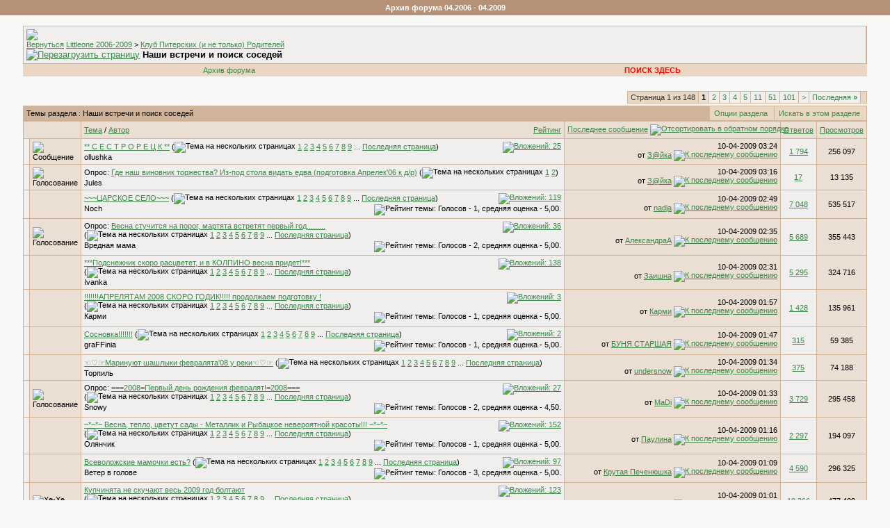

--- FILE ---
content_type: text/html; charset=windows-1251
request_url: https://2006-2009.littleone.ru/forumdisplay.php?s=6abf89593d026bb08bc76a5a408828e9&f=23
body_size: 14467
content:
<!DOCTYPE html PUBLIC "-//W3C//DTD XHTML 1.0 Transitional//EN" "http://www.w3.org/TR/xhtml1/DTD/xhtml1-transitional.dtd">
<html dir="ltr" lang="ru">
<head>
<meta http-equiv="Content-Type" content="text/html; charset=windows-1251" />
<meta name="generator" content="vBulletin 3.6.12" />

	
<meta name="keywords" content="Наши встречи и поиск соседей, беременность роды воспитание здоровье дети ребенок школы детские сады Санкт-Петербург" />
<meta name="description" content="Для обсуждения наших встреч в реале,  поиска соседей по районам и городам." />
	


<!-- CSS Stylesheet -->
<style type="text/css" id="vbulletin_css">
<!--
/* vBulletin 3 CSS For Style 'Оригинальный Littleone' (styleid: 7) */
body
{
	background: #F7F7F6;
	color: #000000;
	font: 10pt tahoma, sans-serif;
	margin: 0px 0px 0px 0px;
	padding: 0px;
}
a:link, body_alink
{
	color: #3d874b;
}
a:visited, body_avisited
{
	color: #3d874b;
}
a:hover, a:active, body_ahover
{
	color: #3d874b;
}
.page
{
	background: #F7F7F6;
	color: #000000;
}
td, th, p, li
{
	font: 8pt tahoma, sans-serif;
}
.tborder
{
	background: #D0B499;
	color: #000000;
}
.tcat
{
	background: #D0B499;
	color: #000000;
	font: 8pt tahoma, verdana, geneva, lucida, 'lucida grande', arial, helvetica, sans-serif;
}
.tcat a:link, .tcat_alink
{
	color: #000000;
	text-decoration: none;
}
.tcat a:visited, .tcat_avisited
{
	color: #000000;
	text-decoration: none;
}
.tcat a:hover, .tcat a:active, .tcat_ahover
{
	color: #000000;
	text-decoration: underline;
}
.thead
{
	background: #ebdfd3;
	color: #000000;
	font: 8pt tahoma, verdana, geneva, lucida, 'lucida grande', arial, helvetica, sans-serif;
}
.thead a:link, .thead_alink
{
	color: #3d874b;
}
.thead a:visited, .thead_avisited
{
	color: #3d874b;
}
.thead a:hover, .thead a:active, .thead_ahover
{
	color: #3d874b;
}
.tfoot
{
	background: #ebdfd3;
	color: #000000;
}
.tfoot a:link, .tfoot_alink
{
	color: #3d874b;
}
.tfoot a:visited, .tfoot_avisited
{
	color: #3d874b;
}
.tfoot a:hover, .tfoot a:active, .tfoot_ahover
{
	color: #3d874b;
}
.alt1, .alt1Active
{
	background: #f0efee;
	color: #000000;
}
.alt2, .alt2Active
{
	background: #ebdfd3;
	color: #000000;
}
td.inlinemod
{
	background: #FFFFCC;
	color: #000000;
}
.wysiwyg
{
	background: #F5F5FF;
	color: #000000;
	font: 8pt tahoma, sans-serif;
}
textarea, .bginput
{
	font: 8pt tahoma, sans-serif;
}
.button
{
	font: 8pt tahoma, sans-serif;
}
select
{
	font: 8pt tahoma, sans-serif;
}
option, optgroup
{
	font-size: 8pt;
	font-family: tahoma, sans-serif;
}
.smallfont
{
	font: 8pt tahoma, sans-serif;
}
.time
{
	color: #000000;
}
.navbar
{
	font: 8pt tahoma, sans-serif;
}
.highlight
{
	color: #FF0000;
}
.fjsel
{
	background: #3E5C92;
	color: #E0E0F6;
}
.fjdpth0
{
	background: #F7F7F7;
	color: #000000;
}
.panel
{
	background: #f0efee;
	color: #000000;
	padding: 10px;
	border: 2px outset;
}
.panelsurround
{
	background: #f0efee;
	color: #000000;
}
legend
{
	color: #22229C;
	font: 8pt tahoma, sans-serif;
}
.vbmenu_control
{
	background: #E9D7C4;
	color: #333333;
	font: 8pt tahoma, sans-serif;
	padding: 3px 6px 3px 6px;
	white-space: nowrap;
}
.vbmenu_control a:link, .vbmenu_control_alink
{
	color: #3d874b;
	text-decoration: none;
}
.vbmenu_control a:visited, .vbmenu_control_avisited
{
	color: #3d874b;
	text-decoration: none;
}
.vbmenu_control a:hover, .vbmenu_control a:active, .vbmenu_control_ahover
{
	color: #3d874b;
	text-decoration: underline;
}
.vbmenu_popup
{
	background: #FFFFFF;
	color: #000000;
	border: 1px solid #0B198C;
}
.vbmenu_option
{
	background: #f0efee;
	color: #000000;
	font: 8pt tahoma, sans-serif;
	white-space: nowrap;
	cursor: pointer;
}
.vbmenu_option a:link, .vbmenu_option_alink
{
	color: #3d874b;
	text-decoration: none;
}
.vbmenu_option a:visited, .vbmenu_option_avisited
{
	color: #3d874b;
	text-decoration: none;
}
.vbmenu_option a:hover, .vbmenu_option a:active, .vbmenu_option_ahover
{
	color: #3d874b;
	text-decoration: none;
}
.vbmenu_hilite
{
	background: #ebdfd3;
	color: #000000;
	font: 8pt tahoma, sans-serif;
	white-space: nowrap;
	cursor: pointer;
}
.vbmenu_hilite a:link, .vbmenu_hilite_alink
{
	color: #3d874b;
	text-decoration: none;
}
.vbmenu_hilite a:visited, .vbmenu_hilite_avisited
{
	color: #3d874b;
	text-decoration: none;
}
.vbmenu_hilite a:hover, .vbmenu_hilite a:active, .vbmenu_hilite_ahover
{
	color: #3d874b;
	text-decoration: none;
}
/* ***** styling for 'big' usernames on postbit etc. ***** */
.bigusername { font-size: 9pt; font-weight : bold;}

/* ***** small padding on 'thead' elements ***** */
td.thead, div.thead { padding: 4px; }

/* ***** basic styles for multi-page nav elements */
.pagenav a { text-decoration: none; }
.pagenav td { padding: 2px 4px 2px 4px; }

/* ***** define margin and font-size for elements inside panels ***** */
.fieldset { margin-bottom: 6px; }
.fieldset, .fieldset td, .fieldset p, .fieldset li { font-size: 11px; }

/* ***** don't change the following ***** */
form { display: inline; }
label { cursor: default; }
.normal { font-weight: normal; }
.inlineimg { vertical-align: middle; }
.inc_head {
  font-size: 8pt;
  font-family: tahoma, sans-serif;
  color: white;
  background: #B59277;
}
.text_f {
  font-size: 8pt;
  font-family: tahoma, sans-serif;
  color: white;
}
.inc_reklama {
  font-size: 8pt;
  font-family: tahoma, sans-serif;
  color: #5b5b5b;
}
a.inc_yell:link, a.inc_yell:visited, a.inc_yell:active, a.inc_yell:hover { 
  font-size: 8pt;
  font-family: tahoma, sans-serif;
  color: #ffffd5;
}
.inc_mail {
  font-size: 8pt;
  text-decoration: underline;
  font-family: tahoma, sans-serif;
  color: #3d874b;
}
-->
</style>

<!-- / CSS Stylesheet -->

<script type="text/javascript">
<!--
var SESSIONURL = "s=22184250533e1be5a1ad69f91d14982b&";
var SECURITYTOKEN = "8c82b5dbdac3b9c53cbf3f2e1b0c714507aa6746";
var IMGDIR_MISC = "images/misc";
var vb_disable_ajax = parseInt("1", 10);
// -->
</script>

<script type="text/javascript" src="clientscript/vbulletin_global.js?v=3612"></script>
<script type="text/javascript" src="clientscript/vbulletin_menu.js?v=3612"></script>

<link rel="alternate" type="application/rss+xml" title="Littleone 2006-2009 RSS Feed" href="external.php?type=RSS2" />

<link rel="alternate" type="application/rss+xml" title="Littleone 2006-2009 - Наши встречи и поиск соседей - RSS Feed" href="external.php?type=RSS2&amp;forumids=23" />


<div style="text-align:center"><!-- Yandex.Metrika counter -->
<script type="text/javascript" >
   (function(m,e,t,r,i,k,a){m[i]=m[i]||function(){(m[i].a=m[i].a||[]).push(arguments)};
   m[i].l=1*new Date();
   for (var j = 0; j < document.scripts.length; j++) {if (document.scripts[j].src === r) { return; }}
   k=e.createElement(t),a=e.getElementsByTagName(t)[0],k.async=1,k.src=r,a.parentNode.insertBefore(k,a)})
   (window, document, "script", "https://mc.yandex.ru/metrika/tag.js", "ym");

   ym(43554149, "init", {
        clickmap:true,
        trackLinks:true,
        accurateTrackBounce:true
   });
   
   ym(95289162, "init", {
        clickmap:true,
        trackLinks:true,
        accurateTrackBounce:true
   }); 
   
</script>
<noscript><div>
<img src="https://mc.yandex.ru/watch/43554149" style="position:absolute; left:-9999px;" alt="" />
<img src="https://mc.yandex.ru/watch/95289162" style="position:absolute; left:-9999px;" alt="" />
</div></noscript>
<!-- /Yandex.Metrika counter -->
<!-- Google tag (gtag.js) -->
<script async src="https://www.googletagmanager.com/gtag/js?id=G-847FWBGTEN"></script>
<script>
  window.dataLayer = window.dataLayer || [];
  function gtag(){dataLayer.push(arguments);}
  gtag('js', new Date());

  gtag('config', 'G-847FWBGTEN');
</script></div>
<div style="text-align:center"></div>
<title>Наши встречи и поиск соседей - Littleone 2006-2009</title>

</head>
<body>
<table width="100%" border="0" cellspacing="5" cellpadding="0" class="inc_head">
<tr>
<td align="center" class="text_f"><b>Архив форума 04.2006 - 04.2009</b></td>
</td></tr></table>
<table width="100%" border="0" cellspacing="0" cellpadding="0" align="center">
<tr><td valign="top" background="images/3x1.gif" style="background-repeat: repeat-x;"></td></tr></table>



<!-- logo -->
<a name="top"></a>
<!-- /logo -->

<!-- content table -->
<!-- open content container -->

<div align="center">
	<div class="page" style="width:98%; text-align:left">
		<div style="padding:0px 20px 0px 20px">




<br />

<!-- breadcrumb, login, pm info -->
<table class="tborder" cellpadding="4" cellspacing="1" border="0" width="100%" align="center">
<tr>
	<td class="alt1" width="100%">
		
			<table cellpadding="0" cellspacing="0" border="0">
			<tr valign="bottom">
				<td><a href="#" onclick="history.back(1); return false;"><img src="images/misc/navbits_start.gif" alt="Вернуться" border="0" /></a></td>
				<td>&nbsp;</td>
				<td width="100%"><span class="navbar"><a href="index.php?s=22184250533e1be5a1ad69f91d14982b" accesskey="1">Littleone 2006-2009</a></span> 
	<span class="navbar">&gt; <a href="forumdisplay.php?s=22184250533e1be5a1ad69f91d14982b&amp;f=7">Клуб Питерских (и не только) Родителей</a></span>

</td>
			</tr>
			<tr>
                <td class="navbar" style="font-size:10pt; padding-top:1px" colspan="3"><a href="/forumdisplay.php?s=6abf89593d026bb08bc76a5a408828e9&amp;f=23"><img class="inlineimg" src="images/misc/navbits_finallink_ltr.gif" alt="Перезагрузить страницу" border="0" /></a> <strong>
	Наши встречи и поиск соседей

</strong></td>
			</tr>
			</table>			
		
	</td>	
	
	
		
		<td class="alt2" nowrap="nowrap" style="padding:0px">
			
		<!-- login form -->
		<form action="login.php?do=login" method="post" onsubmit="md5hash(vb_login_password, vb_login_md5password, vb_login_md5password_utf, 0)">
		<script type="text/javascript" src="clientscript/vbulletin_md5.js?v=3612"></script>
<!--		
<table cellpadding="0" cellspacing="3" border="0">
		<tr>
			<td class="smallfont"><label for="navbar_username">Логин</label></td>
			<td><input type="text" class="bginput" style="font-size: 11px" name="vb_login_username" id="navbar_username" size="10" accesskey="u" tabindex="101" value="Логин" onfocus="if (this.value == 'Логин') this.value = '';" /></td>
			<td class="smallfont" colspan="2" nowrap="nowrap"><label for="cb_cookieuser_navbar"><input type="checkbox" name="cookieuser" value="1" tabindex="103" id="cb_cookieuser_navbar" accesskey="c" />Запомнить?</label></td>

		</tr> 

		<tr>
			<td class="smallfont"><label for="navbar_password">Пароль</label></td>
			<td><input type="password" class="bginput" style="font-size: 11px" name="vb_login_password" id="navbar_password" size="10" tabindex="102" /></td>
			<td><input type="submit" class="button" value="Вход" tabindex="104" title="Введите ваше имя пользователя и пароль, чтобы войти, или нажмите кнопку 'регистрация', чтобы зарегистрироваться." accesskey="s" /></td>
		</tr>
		</table>
		<input type="hidden" name="s" value="22184250533e1be5a1ad69f91d14982b" />
	<input type="hidden" name="securitytoken" value="8c82b5dbdac3b9c53cbf3f2e1b0c714507aa6746" />
		<input type="hidden" name="do" value="login" />		
		<input type="hidden" name="vb_login_md5password" />
		<input type="hidden" name="vb_login_md5password_utf" />
		</form>
		
-->
			
		</td>
		
		
	
</tr>
</table>
<!-- / breadcrumb, login, pm info -->

<!-- nav buttons bar -->
<table class="tborder" cellpadding="4" cellspacing="0" border="0" width="100%" align="center" style="border-top-width:0px">
<tr align="center">
<!--
	
	
	
	<td class="vbmenu_control"><a href="faq.php?s=22184250533e1be5a1ad69f91d14982b" accesskey="5">Справка</a></td>
	<td class="vbmenu_control"><a href="memberlist.php?s=22184250533e1be5a1ad69f91d14982b">Участники</a></td>
	<td class="vbmenu_control"><a href="calendar.php?s=22184250533e1be5a1ad69f91d14982b">Календарь</a></td>

<!-- custom_links_menu -->
<td id="custom_links" class="vbmenu_control"><a href="#custom_links">Архив форума</a> <script type="text/javascript"> vbmenu_register("custom_links"); </script></td>

<!-- custom_links_menu -->



	
	
		
					<td id="navbar_search" class="vbmenu_control"><a href="search.php?s=22184250533e1be5a1ad69f91d14982b" accesskey="4" rel="nofollow"><span style="color: Red;"><b>ПОИСК ЗДЕСЬ</b></span></a></td>
		
<!--	

		
	

-->
	
	

</tr>
</table>
<!-- / nav buttons bar -->

<br />



<!-- NAVBAR POPUP MENUS -->
	
	
	<!-- header quick search form -->
	<div class="vbmenu_popup" id="navbar_search_menu" style="display:none">
		<table cellpadding="4" cellspacing="1" border="0">
		<tr>
			<td class="thead">Поиск на форуме</td>
		</tr>
		<tr>
			<td class="vbmenu_option" title="nohilite">
				<form action="search.php?do=process" method="post">
					<input type="hidden" name="do" value="process" />
					<input type="hidden" name="quicksearch" value="1" />
					<input type="hidden" name="childforums" value="1" />
					<input type="hidden" name="exactname" value="1" />
					<input type="hidden" name="s" value="22184250533e1be5a1ad69f91d14982b" />
	<input type="hidden" name="securitytoken" value="8c82b5dbdac3b9c53cbf3f2e1b0c714507aa6746" />
					<div><input type="text" class="bginput" name="query" size="25" tabindex="1001" /><input type="submit" class="button" value="Вперед" tabindex="1004" /></div>
					<div style="margin-top:4px">
						<label for="rb_nb_sp0"><input type="radio" name="showposts" value="0" id="rb_nb_sp0" tabindex="1002" checked="checked" />Показать темы</label>
						&nbsp;
						<label for="rb_nb_sp1"><input type="radio" name="showposts" value="1" id="rb_nb_sp1" tabindex="1003" />Показать сообщения</label>
					</div>					
				</form>
			</td>
		</tr>
		<tr>
			<td class="vbmenu_option"><a href="search.php?s=22184250533e1be5a1ad69f91d14982b" accesskey="4" rel="nofollow">Расширенный поиск</a></td>
		</tr>
		
		</table>
	</div>
	<!-- / header quick search form -->
	

	

<!-- / NAVBAR POPUP MENUS -->

 <!-- custom_links_menu -->
	<div class="vbmenu_popup" id="custom_links_menu" style="display:none">
		<table cellpadding="4" cellspacing="1" border="0">
		
		<tr><td class="thead">Архив форума</td></tr>		
		
		</table>
	</div>
	<!-- / custom_links_menu -->

<!-- PAGENAV POPUP -->

	<div class="vbmenu_popup" id="pagenav_menu" style="display:none">
		<table cellpadding="4" cellspacing="1" border="0">
		<tr>
			<td class="thead" nowrap="nowrap">Перейти на страницу...</td>
		</tr>
		<tr>
			<td class="vbmenu_option" title="nohilite">
			<form action="index.php" method="get" onsubmit="return this.gotopage()" id="pagenav_form">
				<input type="text" class="bginput" id="pagenav_itxt" style="font-size:11px" size="4" />
				<input type="button" class="button" id="pagenav_ibtn" value="Вперед" />
			</form>
			</td>
		</tr>
		</table>
	</div>

<!-- / PAGENAV POPUP -->





<!-- threads list  -->

<form action="inlinemod.php?forumid=23" method="post" id="inlinemodform">
<input type="hidden" name="url" value="" />
<input type="hidden" name="s" value="22184250533e1be5a1ad69f91d14982b" />
	<input type="hidden" name="securitytoken" value="8c82b5dbdac3b9c53cbf3f2e1b0c714507aa6746" />
<input type="hidden" name="forumid" value="23" />

<!-- controls above thread list -->
<table cellpadding="0" cellspacing="0" border="0" width="100%" style="margin-bottom:3px">
<tr valign="bottom">
	<td class="smallfont"><a href="newthread.php?s=22184250533e1be5a1ad69f91d14982b&amp;do=newthread&amp;f=23" rel="nofollow"></a><br /><br /></td>
	<td align="right"><div class="pagenav" align="right">
<table class="tborder" cellpadding="3" cellspacing="1" border="0">
<tr>
	<td class="vbmenu_control" style="font-weight:normal">Страница 1 из 148</td>
	
	
		<td class="alt2"><span class="smallfont" title="Показано с 1 по 20, из 2&nbsp;949."><strong>1</strong></span></td>
 <td class="alt1"><a class="smallfont" href="forumdisplay.php?s=22184250533e1be5a1ad69f91d14982b&amp;f=23&amp;order=desc&amp;page=2" title="с 21 по 40, из 2&nbsp;949">2</a></td><td class="alt1"><a class="smallfont" href="forumdisplay.php?s=22184250533e1be5a1ad69f91d14982b&amp;f=23&amp;order=desc&amp;page=3" title="с 41 по 60, из 2&nbsp;949">3</a></td><td class="alt1"><a class="smallfont" href="forumdisplay.php?s=22184250533e1be5a1ad69f91d14982b&amp;f=23&amp;order=desc&amp;page=4" title="с 61 по 80, из 2&nbsp;949">4</a></td><td class="alt1"><a class="smallfont" href="forumdisplay.php?s=22184250533e1be5a1ad69f91d14982b&amp;f=23&amp;order=desc&amp;page=5" title="с 81 по 100, из 2&nbsp;949">5</a></td><td class="alt1"><a class="smallfont" href="forumdisplay.php?s=22184250533e1be5a1ad69f91d14982b&amp;f=23&amp;order=desc&amp;page=11" title="с 201 по 220, из 2&nbsp;949"><!--+10-->11</a></td><td class="alt1"><a class="smallfont" href="forumdisplay.php?s=22184250533e1be5a1ad69f91d14982b&amp;f=23&amp;order=desc&amp;page=51" title="с 1&nbsp;001 по 1&nbsp;020, из 2&nbsp;949"><!--+50-->51</a></td><td class="alt1"><a class="smallfont" href="forumdisplay.php?s=22184250533e1be5a1ad69f91d14982b&amp;f=23&amp;order=desc&amp;page=101" title="с 2&nbsp;001 по 2&nbsp;020, из 2&nbsp;949"><!--+100-->101</a></td>
	<td class="alt1"><a class="smallfont" href="forumdisplay.php?s=22184250533e1be5a1ad69f91d14982b&amp;f=23&amp;order=desc&amp;page=2" title="Следующая страница - с 21 по 40 из 2&nbsp;949">&gt;</a></td>
	<td class="alt1"><a class="smallfont" href="forumdisplay.php?s=22184250533e1be5a1ad69f91d14982b&amp;f=23&amp;order=desc&amp;page=148" title="Последняя страница - с 2&nbsp;941 по 2&nbsp;949 из 2&nbsp;949">Последняя <strong>&raquo;</strong></a></td>
	<td class="vbmenu_control" title="forumdisplay.php?s=22184250533e1be5a1ad69f91d14982b&amp;f=23&amp;order=desc"><a name="PageNav"></a></td>
</tr>
</table>
</div></td>
</tr>
</table>
<!-- / controls above thread list -->
<table class="tborder" cellpadding="4" cellspacing="1" border="0" width="100%" align="center" style="border-bottom-width:0px">
<tr>
	<td class="tcat" width="100%">Темы раздела<span class="normal"> : Наши встречи и поиск соседей</span></td>
	<td class="vbmenu_control" id="forumtools" nowrap="nowrap"><a href="/forumdisplay.php?f=23&amp;nojs=1#goto_forumtools" rel="nofollow">Опции раздела</a> <script type="text/javascript"> vbmenu_register("forumtools"); </script></td>
	
	<td class="vbmenu_control" id="forumsearch" nowrap="nowrap"><a href="/forumdisplay.php?f=23&amp;nojs=1#goto_forumsearch" rel="nofollow">Искать в этом разделе</a> <script type="text/javascript"> vbmenu_register("forumsearch"); </script></td>
	
</tr>
</table>

<table class="tborder" cellpadding="4" cellspacing="1" border="0" width="100%" align="center" id="threadslist">
<tbody>

<tr>

	
		<td class="thead" colspan="2">&nbsp;</td>
		
	<td class="thead" width="100%">
		<span style="float:right"><a href="forumdisplay.php?s=22184250533e1be5a1ad69f91d14982b&amp;f=23&amp;daysprune=-1&amp;order=desc&amp;sort=voteavg" rel="nofollow">Рейтинг</a> </span>
		<a href="forumdisplay.php?s=22184250533e1be5a1ad69f91d14982b&amp;f=23&amp;daysprune=-1&amp;order=asc&amp;sort=title" rel="nofollow">Тема</a>  /
		<a href="forumdisplay.php?s=22184250533e1be5a1ad69f91d14982b&amp;f=23&amp;daysprune=-1&amp;order=asc&amp;sort=postusername" rel="nofollow">Автор</a> 
	</td>
	<td class="thead" width="150" align="center" nowrap="nowrap"><span style="white-space:nowrap"><a href="forumdisplay.php?s=22184250533e1be5a1ad69f91d14982b&amp;f=23&amp;daysprune=-1&amp;order=desc&amp;sort=lastpost" rel="nofollow">Последнее сообщение</a> <a href="forumdisplay.php?s=22184250533e1be5a1ad69f91d14982b&amp;f=23&amp;daysprune=-1&amp;order=asc&amp;sort=lastpost&amp;pp=20&amp;page=1"><img class="inlineimg" src="images/buttons/sortasc.gif" alt="Отсортировать в обратном порядке" border="0" /></a></span></td>
	<td class="thead" align="center" nowrap="nowrap"><span style="white-space:nowrap"><a href="forumdisplay.php?s=22184250533e1be5a1ad69f91d14982b&amp;f=23&amp;daysprune=-1&amp;order=desc&amp;sort=replycount" rel="nofollow">Ответов</a> </span></td>
	<td class="thead" align="center" nowrap="nowrap"><span style="white-space:nowrap"><a href="forumdisplay.php?s=22184250533e1be5a1ad69f91d14982b&amp;f=23&amp;daysprune=-1&amp;order=desc&amp;sort=views" rel="nofollow">Просмотров</a> </span></td>
	
	

</tr>
</tbody>


	<!-- show threads -->
	<tbody id="threadbits_forum_23">
	
	<tr>
	<td class="alt1" id="td_threadstatusicon_1043033">
		
		<img src="images/statusicon/thread_hot.gif" id="thread_statusicon_1043033" alt="" border="" />
	</td>
	
		<td class="alt2"><img src="images/icons/icon14.gif" alt="Сообщение" border="0" /></td>
	

	<td class="alt1" id="td_threadtitle_1043033" title="ДОБРО ПОЖАЛОВАТЬ В НАШ НОВЫЙ, 
ТРЕТИЙ ТОПИК ...">

		
		<div>
			
				<span style="float:right">
					
					
					
					 <a href="#" onclick="attachments(1043033); return false"> <img class="inlineimg" src="images/misc/paperclip.gif" border="0" alt="Вложений: 25" /></a> 
					
					
				</span>
			
			
			
			
			
			<a href="showthread.php?s=22184250533e1be5a1ad69f91d14982b&amp;t=1043033" id="thread_title_1043033">**   С Е С Т Р О Р Е Ц К   **</a>
			<span class="smallfont" style="white-space:nowrap">(<img class="inlineimg" src="images/misc/multipage.gif" alt="Тема на нескольких страницах" border="0" />  <a href="showthread.php?s=22184250533e1be5a1ad69f91d14982b&amp;t=1043033">1</a> <a href="showthread.php?s=22184250533e1be5a1ad69f91d14982b&amp;t=1043033&amp;page=2">2</a> <a href="showthread.php?s=22184250533e1be5a1ad69f91d14982b&amp;t=1043033&amp;page=3">3</a> <a href="showthread.php?s=22184250533e1be5a1ad69f91d14982b&amp;t=1043033&amp;page=4">4</a> <a href="showthread.php?s=22184250533e1be5a1ad69f91d14982b&amp;t=1043033&amp;page=5">5</a> <a href="showthread.php?s=22184250533e1be5a1ad69f91d14982b&amp;t=1043033&amp;page=6">6</a> <a href="showthread.php?s=22184250533e1be5a1ad69f91d14982b&amp;t=1043033&amp;page=7">7</a> <a href="showthread.php?s=22184250533e1be5a1ad69f91d14982b&amp;t=1043033&amp;page=8">8</a> <a href="showthread.php?s=22184250533e1be5a1ad69f91d14982b&amp;t=1043033&amp;page=9">9</a> ... <a href="showthread.php?s=22184250533e1be5a1ad69f91d14982b&amp;t=1043033&amp;page=180">Последняя страница</a>)</span>
		</div>
	
		
			
		<div class="smallfont">
			
			
				<span style="cursor:pointer" onclick="window.open('member.php?s=22184250533e1be5a1ad69f91d14982b&amp;u=6521', '_self')">ollushka</span>
			
		</div>
		
		
		
	</td>
	
	
	<td class="alt2" title="Ответов: 1&nbsp;794, просмотров: 256&nbsp;097">
		<div class="smallfont" style="text-align:right; white-space:nowrap">
			10-04-2009 <span class="time">03:24</span><br />
			от <a href="member.php?s=22184250533e1be5a1ad69f91d14982b&amp;find=lastposter&amp;t=1043033">З@йка</a>  <a href="showthread.php?s=22184250533e1be5a1ad69f91d14982b&amp;p=24496449#post24496449"><img class="inlineimg" src="images/buttons/lastpost.gif" alt="К последнему сообщению" border="0" /></a>
		</div>
	</td>
	
	
	
		<td class="alt1" align="center"><a href="misc.php?do=whoposted&amp;t=1043033" onclick="who(1043033); return false;">1&nbsp;794</a></td>
		<td class="alt2" align="center">256&nbsp;097</td>
			
		
	
	
	
</tr><tr>
	<td class="alt1" id="td_threadstatusicon_1260592">
		
		<img src="images/statusicon/thread_hot.gif" id="thread_statusicon_1260592" alt="" border="" />
	</td>
	
		<td class="alt2"><img src="images/misc/poll_posticon.gif" alt="Голосование" border="0" /></td>
	

	<td class="alt1" id="td_threadtitle_1260592" title="Девочки, приглашаю всех в наш топик, посвященный подготовке к коллективному празднованию дня...">

		
		<div>
			
			
			
			Опрос: 
			
			<a href="showthread.php?s=22184250533e1be5a1ad69f91d14982b&amp;t=1260592" id="thread_title_1260592">Где наш виновник торжества? Из-под стола видать едва (подготовка Апрелек'06 к д/р)</a>
			<span class="smallfont" style="white-space:nowrap">(<img class="inlineimg" src="images/misc/multipage.gif" alt="Тема на нескольких страницах" border="0" />  <a href="showthread.php?s=22184250533e1be5a1ad69f91d14982b&amp;t=1260592">1</a> <a href="showthread.php?s=22184250533e1be5a1ad69f91d14982b&amp;t=1260592&amp;page=2">2</a>)</span>
		</div>
	
		
			
		<div class="smallfont">
			
			
				<span style="cursor:pointer" onclick="window.open('member.php?s=22184250533e1be5a1ad69f91d14982b&amp;u=4863', '_self')">Jules</span>
			
		</div>
		
		
		
	</td>
	
	
	<td class="alt2" title="Ответов: 17, просмотров: 13&nbsp;135">
		<div class="smallfont" style="text-align:right; white-space:nowrap">
			10-04-2009 <span class="time">03:16</span><br />
			от <a href="member.php?s=22184250533e1be5a1ad69f91d14982b&amp;find=lastposter&amp;t=1260592">З@йка</a>  <a href="showthread.php?s=22184250533e1be5a1ad69f91d14982b&amp;p=24496430#post24496430"><img class="inlineimg" src="images/buttons/lastpost.gif" alt="К последнему сообщению" border="0" /></a>
		</div>
	</td>
	
	
	
		<td class="alt1" align="center"><a href="misc.php?do=whoposted&amp;t=1260592" onclick="who(1260592); return false;">17</a></td>
		<td class="alt2" align="center">13&nbsp;135</td>
			
		
	
	
	
</tr><tr>
	<td class="alt1" id="td_threadstatusicon_1033739">
		
		<img src="images/statusicon/thread_hot.gif" id="thread_statusicon_1033739" alt="" border="" />
	</td>
	
		<td class="alt2">&nbsp;</td>
	

	<td class="alt1" id="td_threadtitle_1033739" title="ДОБРО ПОЖАЛОВАТЬ!

2131208


 НАША СТРАНИЧКА ВКонтакте


А ЗДЕСЬ мы обитали раньше">

		
		<div>
			
				<span style="float:right">
					
					
					
					 <a href="#" onclick="attachments(1033739); return false"> <img class="inlineimg" src="images/misc/paperclip.gif" border="0" alt="Вложений: 119" /></a> 
					
					
				</span>
			
			
			
			
			
			<a href="showthread.php?s=22184250533e1be5a1ad69f91d14982b&amp;t=1033739" id="thread_title_1033739">~~~ЦАРСКОЕ СЕЛО~~~</a>
			<span class="smallfont" style="white-space:nowrap">(<img class="inlineimg" src="images/misc/multipage.gif" alt="Тема на нескольких страницах" border="0" />  <a href="showthread.php?s=22184250533e1be5a1ad69f91d14982b&amp;t=1033739">1</a> <a href="showthread.php?s=22184250533e1be5a1ad69f91d14982b&amp;t=1033739&amp;page=2">2</a> <a href="showthread.php?s=22184250533e1be5a1ad69f91d14982b&amp;t=1033739&amp;page=3">3</a> <a href="showthread.php?s=22184250533e1be5a1ad69f91d14982b&amp;t=1033739&amp;page=4">4</a> <a href="showthread.php?s=22184250533e1be5a1ad69f91d14982b&amp;t=1033739&amp;page=5">5</a> <a href="showthread.php?s=22184250533e1be5a1ad69f91d14982b&amp;t=1033739&amp;page=6">6</a> <a href="showthread.php?s=22184250533e1be5a1ad69f91d14982b&amp;t=1033739&amp;page=7">7</a> <a href="showthread.php?s=22184250533e1be5a1ad69f91d14982b&amp;t=1033739&amp;page=8">8</a> <a href="showthread.php?s=22184250533e1be5a1ad69f91d14982b&amp;t=1033739&amp;page=9">9</a> ... <a href="showthread.php?s=22184250533e1be5a1ad69f91d14982b&amp;t=1033739&amp;page=705">Последняя страница</a>)</span>
		</div>
	
		
			
		<div class="smallfont">
			<span style="float:right"><img class="inlineimg" src="images/rating/rating_5.gif" border="0" alt="Рейтинг темы: Голосов - 1, средняя оценка - 5,00." /></span>
			
				<span style="cursor:pointer" onclick="window.open('member.php?s=22184250533e1be5a1ad69f91d14982b&amp;u=3840', '_self')">Noch</span>
			
		</div>
		
		
		
	</td>
	
	
	<td class="alt2" title="Ответов: 7&nbsp;048, просмотров: 535&nbsp;517">
		<div class="smallfont" style="text-align:right; white-space:nowrap">
			10-04-2009 <span class="time">02:49</span><br />
			от <a href="member.php?s=22184250533e1be5a1ad69f91d14982b&amp;find=lastposter&amp;t=1033739">nadja</a>  <a href="showthread.php?s=22184250533e1be5a1ad69f91d14982b&amp;p=24496306#post24496306"><img class="inlineimg" src="images/buttons/lastpost.gif" alt="К последнему сообщению" border="0" /></a>
		</div>
	</td>
	
	
	
		<td class="alt1" align="center"><a href="misc.php?do=whoposted&amp;t=1033739" onclick="who(1033739); return false;">7&nbsp;048</a></td>
		<td class="alt2" align="center">535&nbsp;517</td>
			
		
	
	
	
</tr><tr>
	<td class="alt1" id="td_threadstatusicon_1019414">
		
		<img src="images/statusicon/thread_hot.gif" id="thread_statusicon_1019414" alt="" border="" />
	</td>
	
		<td class="alt2"><img src="images/misc/poll_posticon.gif" alt="Голосование" border="0" /></td>
	

	<td class="alt1" id="td_threadtitle_1019414" title="http://s2.rimg.info/031b0f32e777b123cf43b2afe881e7d4.gif
Экспромт от Ясы!
Что есть мартята для...">

		
		<div>
			
				<span style="float:right">
					
					
					
					 <a href="#" onclick="attachments(1019414); return false"> <img class="inlineimg" src="images/misc/paperclip.gif" border="0" alt="Вложений: 36" /></a> 
					
					
				</span>
			
			
			
			Опрос: 
			
			<a href="showthread.php?s=22184250533e1be5a1ad69f91d14982b&amp;t=1019414" id="thread_title_1019414">Весна стучится  на порог, мартята встретят первый год.........</a>
			<span class="smallfont" style="white-space:nowrap">(<img class="inlineimg" src="images/misc/multipage.gif" alt="Тема на нескольких страницах" border="0" />  <a href="showthread.php?s=22184250533e1be5a1ad69f91d14982b&amp;t=1019414">1</a> <a href="showthread.php?s=22184250533e1be5a1ad69f91d14982b&amp;t=1019414&amp;page=2">2</a> <a href="showthread.php?s=22184250533e1be5a1ad69f91d14982b&amp;t=1019414&amp;page=3">3</a> <a href="showthread.php?s=22184250533e1be5a1ad69f91d14982b&amp;t=1019414&amp;page=4">4</a> <a href="showthread.php?s=22184250533e1be5a1ad69f91d14982b&amp;t=1019414&amp;page=5">5</a> <a href="showthread.php?s=22184250533e1be5a1ad69f91d14982b&amp;t=1019414&amp;page=6">6</a> <a href="showthread.php?s=22184250533e1be5a1ad69f91d14982b&amp;t=1019414&amp;page=7">7</a> <a href="showthread.php?s=22184250533e1be5a1ad69f91d14982b&amp;t=1019414&amp;page=8">8</a> <a href="showthread.php?s=22184250533e1be5a1ad69f91d14982b&amp;t=1019414&amp;page=9">9</a> ... <a href="showthread.php?s=22184250533e1be5a1ad69f91d14982b&amp;t=1019414&amp;page=569">Последняя страница</a>)</span>
		</div>
	
		
			
		<div class="smallfont">
			<span style="float:right"><img class="inlineimg" src="images/rating/rating_5.gif" border="0" alt="Рейтинг темы: Голосов - 2, средняя оценка - 5,00." /></span>
			
				<span style="cursor:pointer" onclick="window.open('member.php?s=22184250533e1be5a1ad69f91d14982b&amp;u=69587', '_self')">Вредная мама</span>
			
		</div>
		
		
		
	</td>
	
	
	<td class="alt2" title="Ответов: 5&nbsp;689, просмотров: 355&nbsp;443">
		<div class="smallfont" style="text-align:right; white-space:nowrap">
			10-04-2009 <span class="time">02:35</span><br />
			от <a href="member.php?s=22184250533e1be5a1ad69f91d14982b&amp;find=lastposter&amp;t=1019414">АлександраА</a>  <a href="showthread.php?s=22184250533e1be5a1ad69f91d14982b&amp;p=24496217#post24496217"><img class="inlineimg" src="images/buttons/lastpost.gif" alt="К последнему сообщению" border="0" /></a>
		</div>
	</td>
	
	
	
		<td class="alt1" align="center"><a href="misc.php?do=whoposted&amp;t=1019414" onclick="who(1019414); return false;">5&nbsp;689</a></td>
		<td class="alt2" align="center">355&nbsp;443</td>
			
		
	
	
	
</tr><tr>
	<td class="alt1" id="td_threadstatusicon_1148111">
		
		<img src="images/statusicon/thread_hot.gif" id="thread_statusicon_1148111" alt="" border="" />
	</td>
	
		<td class="alt2">&nbsp;</td>
	

	<td class="alt1" id="td_threadtitle_1148111" title="С Весной нас, девочки!!!
Пусть она будет теплой и...">

		
		<div>
			
				<span style="float:right">
					
					
					
					 <a href="#" onclick="attachments(1148111); return false"> <img class="inlineimg" src="images/misc/paperclip.gif" border="0" alt="Вложений: 138" /></a> 
					
					
				</span>
			
			
			
			
			
			<a href="showthread.php?s=22184250533e1be5a1ad69f91d14982b&amp;t=1148111" id="thread_title_1148111">***Подснежник скоро расцветет, и в КОЛПИНО весна придет!***</a>
			<span class="smallfont" style="white-space:nowrap">(<img class="inlineimg" src="images/misc/multipage.gif" alt="Тема на нескольких страницах" border="0" />  <a href="showthread.php?s=22184250533e1be5a1ad69f91d14982b&amp;t=1148111">1</a> <a href="showthread.php?s=22184250533e1be5a1ad69f91d14982b&amp;t=1148111&amp;page=2">2</a> <a href="showthread.php?s=22184250533e1be5a1ad69f91d14982b&amp;t=1148111&amp;page=3">3</a> <a href="showthread.php?s=22184250533e1be5a1ad69f91d14982b&amp;t=1148111&amp;page=4">4</a> <a href="showthread.php?s=22184250533e1be5a1ad69f91d14982b&amp;t=1148111&amp;page=5">5</a> <a href="showthread.php?s=22184250533e1be5a1ad69f91d14982b&amp;t=1148111&amp;page=6">6</a> <a href="showthread.php?s=22184250533e1be5a1ad69f91d14982b&amp;t=1148111&amp;page=7">7</a> <a href="showthread.php?s=22184250533e1be5a1ad69f91d14982b&amp;t=1148111&amp;page=8">8</a> <a href="showthread.php?s=22184250533e1be5a1ad69f91d14982b&amp;t=1148111&amp;page=9">9</a> ... <a href="showthread.php?s=22184250533e1be5a1ad69f91d14982b&amp;t=1148111&amp;page=530">Последняя страница</a>)</span>
		</div>
	
		
			
		<div class="smallfont">
			
			
				<span style="cursor:pointer" onclick="window.open('member.php?s=22184250533e1be5a1ad69f91d14982b&amp;u=5711', '_self')">Ivanka</span>
			
		</div>
		
		
		
	</td>
	
	
	<td class="alt2" title="Ответов: 5&nbsp;295, просмотров: 324&nbsp;716">
		<div class="smallfont" style="text-align:right; white-space:nowrap">
			10-04-2009 <span class="time">02:31</span><br />
			от <a href="member.php?s=22184250533e1be5a1ad69f91d14982b&amp;find=lastposter&amp;t=1148111">Заишна</a>  <a href="showthread.php?s=22184250533e1be5a1ad69f91d14982b&amp;p=24496179#post24496179"><img class="inlineimg" src="images/buttons/lastpost.gif" alt="К последнему сообщению" border="0" /></a>
		</div>
	</td>
	
	
	
		<td class="alt1" align="center"><a href="misc.php?do=whoposted&amp;t=1148111" onclick="who(1148111); return false;">5&nbsp;295</a></td>
		<td class="alt2" align="center">324&nbsp;716</td>
			
		
	
	
	
</tr><tr>
	<td class="alt1" id="td_threadstatusicon_1020464">
		
		<img src="images/statusicon/thread_hot.gif" id="thread_statusicon_1020464" alt="" border="" />
	</td>
	
		<td class="alt2">&nbsp;</td>
	

	<td class="alt1" id="td_threadtitle_1020464" title="Мамочки апрелят, 
которые сейчас случайно набрели на эту тему! Мы вас приветствуем, ждем в нашем...">

		
		<div>
			
				<span style="float:right">
					
					
					
					 <a href="#" onclick="attachments(1020464); return false"> <img class="inlineimg" src="images/misc/paperclip.gif" border="0" alt="Вложений: 3" /></a> 
					
					
				</span>
			
			
			
			
			
			<a href="showthread.php?s=22184250533e1be5a1ad69f91d14982b&amp;t=1020464" id="thread_title_1020464">!!!!!!!АПРЕЛЯТАМ 2008 СКОРО ГОДИК!!!!!  продолжаем подготовку !</a>
			<span class="smallfont" style="white-space:nowrap">(<img class="inlineimg" src="images/misc/multipage.gif" alt="Тема на нескольких страницах" border="0" />  <a href="showthread.php?s=22184250533e1be5a1ad69f91d14982b&amp;t=1020464">1</a> <a href="showthread.php?s=22184250533e1be5a1ad69f91d14982b&amp;t=1020464&amp;page=2">2</a> <a href="showthread.php?s=22184250533e1be5a1ad69f91d14982b&amp;t=1020464&amp;page=3">3</a> <a href="showthread.php?s=22184250533e1be5a1ad69f91d14982b&amp;t=1020464&amp;page=4">4</a> <a href="showthread.php?s=22184250533e1be5a1ad69f91d14982b&amp;t=1020464&amp;page=5">5</a> <a href="showthread.php?s=22184250533e1be5a1ad69f91d14982b&amp;t=1020464&amp;page=6">6</a> <a href="showthread.php?s=22184250533e1be5a1ad69f91d14982b&amp;t=1020464&amp;page=7">7</a> <a href="showthread.php?s=22184250533e1be5a1ad69f91d14982b&amp;t=1020464&amp;page=8">8</a> <a href="showthread.php?s=22184250533e1be5a1ad69f91d14982b&amp;t=1020464&amp;page=9">9</a> ... <a href="showthread.php?s=22184250533e1be5a1ad69f91d14982b&amp;t=1020464&amp;page=143">Последняя страница</a>)</span>
		</div>
	
		
			
		<div class="smallfont">
			<span style="float:right"><img class="inlineimg" src="images/rating/rating_5.gif" border="0" alt="Рейтинг темы: Голосов - 1, средняя оценка - 5,00." /></span>
			
				<span style="cursor:pointer" onclick="window.open('member.php?s=22184250533e1be5a1ad69f91d14982b&amp;u=35313', '_self')">Карми</span>
			
		</div>
		
		
		
	</td>
	
	
	<td class="alt2" title="Ответов: 1&nbsp;428, просмотров: 135&nbsp;961">
		<div class="smallfont" style="text-align:right; white-space:nowrap">
			10-04-2009 <span class="time">01:57</span><br />
			от <a href="member.php?s=22184250533e1be5a1ad69f91d14982b&amp;find=lastposter&amp;t=1020464">Карми</a>  <a href="showthread.php?s=22184250533e1be5a1ad69f91d14982b&amp;p=24495817#post24495817"><img class="inlineimg" src="images/buttons/lastpost.gif" alt="К последнему сообщению" border="0" /></a>
		</div>
	</td>
	
	
	
		<td class="alt1" align="center"><a href="misc.php?do=whoposted&amp;t=1020464" onclick="who(1020464); return false;">1&nbsp;428</a></td>
		<td class="alt2" align="center">135&nbsp;961</td>
			
		
	
	
	
</tr><tr>
	<td class="alt1" id="td_threadstatusicon_663948">
		
		<img src="images/statusicon/thread_hot.gif" id="thread_statusicon_663948" alt="" border="" />
	</td>
	
		<td class="alt2">&nbsp;</td>
	

	<td class="alt1" id="td_threadtitle_663948" title="Девченки! Кому страшно или скучно гулять в Сосновке! Давайте вместе! Мы с Гошей гуляем 2 раза:...">

		
		<div>
			
				<span style="float:right">
					
					
					
					 <a href="#" onclick="attachments(663948); return false"> <img class="inlineimg" src="images/misc/paperclip.gif" border="0" alt="Вложений: 2" /></a> 
					
					
				</span>
			
			
			
			
			
			<a href="showthread.php?s=22184250533e1be5a1ad69f91d14982b&amp;t=663948" id="thread_title_663948">Сосновка!!!!!!!</a>
			<span class="smallfont" style="white-space:nowrap">(<img class="inlineimg" src="images/misc/multipage.gif" alt="Тема на нескольких страницах" border="0" />  <a href="showthread.php?s=22184250533e1be5a1ad69f91d14982b&amp;t=663948">1</a> <a href="showthread.php?s=22184250533e1be5a1ad69f91d14982b&amp;t=663948&amp;page=2">2</a> <a href="showthread.php?s=22184250533e1be5a1ad69f91d14982b&amp;t=663948&amp;page=3">3</a> <a href="showthread.php?s=22184250533e1be5a1ad69f91d14982b&amp;t=663948&amp;page=4">4</a> <a href="showthread.php?s=22184250533e1be5a1ad69f91d14982b&amp;t=663948&amp;page=5">5</a> <a href="showthread.php?s=22184250533e1be5a1ad69f91d14982b&amp;t=663948&amp;page=6">6</a> <a href="showthread.php?s=22184250533e1be5a1ad69f91d14982b&amp;t=663948&amp;page=7">7</a> <a href="showthread.php?s=22184250533e1be5a1ad69f91d14982b&amp;t=663948&amp;page=8">8</a> <a href="showthread.php?s=22184250533e1be5a1ad69f91d14982b&amp;t=663948&amp;page=9">9</a> ... <a href="showthread.php?s=22184250533e1be5a1ad69f91d14982b&amp;t=663948&amp;page=32">Последняя страница</a>)</span>
		</div>
	
		
			
		<div class="smallfont">
			<span style="float:right"><img class="inlineimg" src="images/rating/rating_5.gif" border="0" alt="Рейтинг темы: Голосов - 1, средняя оценка - 5,00." /></span>
			
				<span style="cursor:pointer" onclick="window.open('member.php?s=22184250533e1be5a1ad69f91d14982b&amp;u=90124', '_self')">graFFinia</span>
			
		</div>
		
		
		
	</td>
	
	
	<td class="alt2" title="Ответов: 315, просмотров: 59&nbsp;385">
		<div class="smallfont" style="text-align:right; white-space:nowrap">
			10-04-2009 <span class="time">01:47</span><br />
			от <a href="member.php?s=22184250533e1be5a1ad69f91d14982b&amp;find=lastposter&amp;t=663948">БУНЯ СТАРШАЯ</a>  <a href="showthread.php?s=22184250533e1be5a1ad69f91d14982b&amp;p=24495654#post24495654"><img class="inlineimg" src="images/buttons/lastpost.gif" alt="К последнему сообщению" border="0" /></a>
		</div>
	</td>
	
	
	
		<td class="alt1" align="center"><a href="misc.php?do=whoposted&amp;t=663948" onclick="who(663948); return false;">315</a></td>
		<td class="alt2" align="center">59&nbsp;385</td>
			
		
	
	
	
</tr><tr>
	<td class="alt1" id="td_threadstatusicon_1203802">
		
		<img src="images/statusicon/thread_hot.gif" id="thread_statusicon_1203802" alt="" border="" />
	</td>
	
		<td class="alt2">&nbsp;</td>
	

	<td class="alt1" id="td_threadtitle_1203802" title="Добро пожаловать в топик февралят 2008

Предлагается устроить выезд февралят,а также их...">

		
		<div>
			
			
			
			
			
			<a href="showthread.php?s=22184250533e1be5a1ad69f91d14982b&amp;t=1203802" id="thread_title_1203802">&#9756;&#9825;&#9758;Маринуют шашлыки февралята'08 у реки&#9756;&#9825;&#9758;</a>
			<span class="smallfont" style="white-space:nowrap">(<img class="inlineimg" src="images/misc/multipage.gif" alt="Тема на нескольких страницах" border="0" />  <a href="showthread.php?s=22184250533e1be5a1ad69f91d14982b&amp;t=1203802">1</a> <a href="showthread.php?s=22184250533e1be5a1ad69f91d14982b&amp;t=1203802&amp;page=2">2</a> <a href="showthread.php?s=22184250533e1be5a1ad69f91d14982b&amp;t=1203802&amp;page=3">3</a> <a href="showthread.php?s=22184250533e1be5a1ad69f91d14982b&amp;t=1203802&amp;page=4">4</a> <a href="showthread.php?s=22184250533e1be5a1ad69f91d14982b&amp;t=1203802&amp;page=5">5</a> <a href="showthread.php?s=22184250533e1be5a1ad69f91d14982b&amp;t=1203802&amp;page=6">6</a> <a href="showthread.php?s=22184250533e1be5a1ad69f91d14982b&amp;t=1203802&amp;page=7">7</a> <a href="showthread.php?s=22184250533e1be5a1ad69f91d14982b&amp;t=1203802&amp;page=8">8</a> <a href="showthread.php?s=22184250533e1be5a1ad69f91d14982b&amp;t=1203802&amp;page=9">9</a> ... <a href="showthread.php?s=22184250533e1be5a1ad69f91d14982b&amp;t=1203802&amp;page=38">Последняя страница</a>)</span>
		</div>
	
		
			
		<div class="smallfont">
			
			
				<span style="cursor:pointer" onclick="window.open('member.php?s=22184250533e1be5a1ad69f91d14982b&amp;u=41598', '_self')">Торпиль</span>
			
		</div>
		
		
		
	</td>
	
	
	<td class="alt2" title="Ответов: 375, просмотров: 74&nbsp;188">
		<div class="smallfont" style="text-align:right; white-space:nowrap">
			10-04-2009 <span class="time">01:34</span><br />
			от <a href="member.php?s=22184250533e1be5a1ad69f91d14982b&amp;find=lastposter&amp;t=1203802">undersnow</a>  <a href="showthread.php?s=22184250533e1be5a1ad69f91d14982b&amp;p=24495397#post24495397"><img class="inlineimg" src="images/buttons/lastpost.gif" alt="К последнему сообщению" border="0" /></a>
		</div>
	</td>
	
	
	
		<td class="alt1" align="center"><a href="misc.php?do=whoposted&amp;t=1203802" onclick="who(1203802); return false;">375</a></td>
		<td class="alt2" align="center">74&nbsp;188</td>
			
		
	
	
	
</tr><tr>
	<td class="alt1" id="td_threadstatusicon_790478">
		
		<img src="images/statusicon/thread_hot.gif" id="thread_statusicon_790478" alt="" border="" />
	</td>
	
		<td class="alt2"><img src="images/misc/poll_posticon.gif" alt="Голосование" border="0" /></td>
	

	<td class="alt1" id="td_threadtitle_790478" title="Все обсуждения по поводу празднования
 http://s13.rimg.info/530568e1e667421dbb64a5669910e335.gif ...">

		
		<div>
			
				<span style="float:right">
					
					
					
					 <a href="#" onclick="attachments(790478); return false"> <img class="inlineimg" src="images/misc/paperclip.gif" border="0" alt="Вложений: 27" /></a> 
					
					
				</span>
			
			
			
			Опрос: 
			
			<a href="showthread.php?s=22184250533e1be5a1ad69f91d14982b&amp;t=790478" id="thread_title_790478">===2008=Первый день рождения февралят!=2008===</a>
			<span class="smallfont" style="white-space:nowrap">(<img class="inlineimg" src="images/misc/multipage.gif" alt="Тема на нескольких страницах" border="0" />  <a href="showthread.php?s=22184250533e1be5a1ad69f91d14982b&amp;t=790478">1</a> <a href="showthread.php?s=22184250533e1be5a1ad69f91d14982b&amp;t=790478&amp;page=2">2</a> <a href="showthread.php?s=22184250533e1be5a1ad69f91d14982b&amp;t=790478&amp;page=3">3</a> <a href="showthread.php?s=22184250533e1be5a1ad69f91d14982b&amp;t=790478&amp;page=4">4</a> <a href="showthread.php?s=22184250533e1be5a1ad69f91d14982b&amp;t=790478&amp;page=5">5</a> <a href="showthread.php?s=22184250533e1be5a1ad69f91d14982b&amp;t=790478&amp;page=6">6</a> <a href="showthread.php?s=22184250533e1be5a1ad69f91d14982b&amp;t=790478&amp;page=7">7</a> <a href="showthread.php?s=22184250533e1be5a1ad69f91d14982b&amp;t=790478&amp;page=8">8</a> <a href="showthread.php?s=22184250533e1be5a1ad69f91d14982b&amp;t=790478&amp;page=9">9</a> ... <a href="showthread.php?s=22184250533e1be5a1ad69f91d14982b&amp;t=790478&amp;page=373">Последняя страница</a>)</span>
		</div>
	
		
			
		<div class="smallfont">
			<span style="float:right"><img class="inlineimg" src="images/rating/rating_5.gif" border="0" alt="Рейтинг темы: Голосов - 2, средняя оценка - 4,50." /></span>
			
				<span style="cursor:pointer" onclick="window.open('member.php?s=22184250533e1be5a1ad69f91d14982b&amp;u=38032', '_self')">Snowy</span>
			
		</div>
		
		
		
	</td>
	
	
	<td class="alt2" title="Ответов: 3&nbsp;729, просмотров: 295&nbsp;458">
		<div class="smallfont" style="text-align:right; white-space:nowrap">
			10-04-2009 <span class="time">01:33</span><br />
			от <a href="member.php?s=22184250533e1be5a1ad69f91d14982b&amp;find=lastposter&amp;t=790478">MaDi</a>  <a href="showthread.php?s=22184250533e1be5a1ad69f91d14982b&amp;p=24495376#post24495376"><img class="inlineimg" src="images/buttons/lastpost.gif" alt="К последнему сообщению" border="0" /></a>
		</div>
	</td>
	
	
	
		<td class="alt1" align="center"><a href="misc.php?do=whoposted&amp;t=790478" onclick="who(790478); return false;">3&nbsp;729</a></td>
		<td class="alt2" align="center">295&nbsp;458</td>
			
		
	
	
	
</tr><tr>
	<td class="alt1" id="td_threadstatusicon_1124787">
		
		<img src="images/statusicon/thread_hot.gif" id="thread_statusicon_1124787" alt="" border="" />
	</td>
	
		<td class="alt2">&nbsp;</td>
	

	<td class="alt1" id="td_threadtitle_1124787" title="http://s42.radikal.ru/i095/0902/43/157e503c03c6t.jpg
 
Теперь уж скоро! Март настанет,
Грачи к нам...">

		
		<div>
			
				<span style="float:right">
					
					
					
					 <a href="#" onclick="attachments(1124787); return false"> <img class="inlineimg" src="images/misc/paperclip.gif" border="0" alt="Вложений: 152" /></a> 
					
					
				</span>
			
			
			
			
			
			<a href="showthread.php?s=22184250533e1be5a1ad69f91d14982b&amp;t=1124787" id="thread_title_1124787">~*~*~ Весна, тепло, цветут сады - Металлик и Рыбацкое невероятной красоты!!! ~*~*~</a>
			<span class="smallfont" style="white-space:nowrap">(<img class="inlineimg" src="images/misc/multipage.gif" alt="Тема на нескольких страницах" border="0" />  <a href="showthread.php?s=22184250533e1be5a1ad69f91d14982b&amp;t=1124787">1</a> <a href="showthread.php?s=22184250533e1be5a1ad69f91d14982b&amp;t=1124787&amp;page=2">2</a> <a href="showthread.php?s=22184250533e1be5a1ad69f91d14982b&amp;t=1124787&amp;page=3">3</a> <a href="showthread.php?s=22184250533e1be5a1ad69f91d14982b&amp;t=1124787&amp;page=4">4</a> <a href="showthread.php?s=22184250533e1be5a1ad69f91d14982b&amp;t=1124787&amp;page=5">5</a> <a href="showthread.php?s=22184250533e1be5a1ad69f91d14982b&amp;t=1124787&amp;page=6">6</a> <a href="showthread.php?s=22184250533e1be5a1ad69f91d14982b&amp;t=1124787&amp;page=7">7</a> <a href="showthread.php?s=22184250533e1be5a1ad69f91d14982b&amp;t=1124787&amp;page=8">8</a> <a href="showthread.php?s=22184250533e1be5a1ad69f91d14982b&amp;t=1124787&amp;page=9">9</a> ... <a href="showthread.php?s=22184250533e1be5a1ad69f91d14982b&amp;t=1124787&amp;page=230">Последняя страница</a>)</span>
		</div>
	
		
			
		<div class="smallfont">
			<span style="float:right"><img class="inlineimg" src="images/rating/rating_5.gif" border="0" alt="Рейтинг темы: Голосов - 1, средняя оценка - 5,00." /></span>
			
				<span style="cursor:pointer" onclick="window.open('member.php?s=22184250533e1be5a1ad69f91d14982b&amp;u=6465', '_self')">Олянчик</span>
			
		</div>
		
		
		
	</td>
	
	
	<td class="alt2" title="Ответов: 2&nbsp;297, просмотров: 194&nbsp;097">
		<div class="smallfont" style="text-align:right; white-space:nowrap">
			10-04-2009 <span class="time">01:16</span><br />
			от <a href="member.php?s=22184250533e1be5a1ad69f91d14982b&amp;find=lastposter&amp;t=1124787">Паулина</a>  <a href="showthread.php?s=22184250533e1be5a1ad69f91d14982b&amp;p=24494953#post24494953"><img class="inlineimg" src="images/buttons/lastpost.gif" alt="К последнему сообщению" border="0" /></a>
		</div>
	</td>
	
	
	
		<td class="alt1" align="center"><a href="misc.php?do=whoposted&amp;t=1124787" onclick="who(1124787); return false;">2&nbsp;297</a></td>
		<td class="alt2" align="center">194&nbsp;097</td>
			
		
	
	
	
</tr><tr>
	<td class="alt1" id="td_threadstatusicon_7791">
		
		<img src="images/statusicon/thread_hot.gif" id="thread_statusicon_7791" alt="" border="" />
	</td>
	
		<td class="alt2">&nbsp;</td>
	

	<td class="alt1" id="td_threadtitle_7791" title="Есть ли тут жители Всеволожска, или может у кого-то дача рядом? Давайте дружить :support: :support:">

		
		<div>
			
				<span style="float:right">
					
					
					
					 <a href="#" onclick="attachments(7791); return false"> <img class="inlineimg" src="images/misc/paperclip.gif" border="0" alt="Вложений: 97" /></a> 
					
					
				</span>
			
			
			
			
			
			<a href="showthread.php?s=22184250533e1be5a1ad69f91d14982b&amp;t=7791" id="thread_title_7791">Всеволожские мамочки есть?</a>
			<span class="smallfont" style="white-space:nowrap">(<img class="inlineimg" src="images/misc/multipage.gif" alt="Тема на нескольких страницах" border="0" />  <a href="showthread.php?s=22184250533e1be5a1ad69f91d14982b&amp;t=7791">1</a> <a href="showthread.php?s=22184250533e1be5a1ad69f91d14982b&amp;t=7791&amp;page=2">2</a> <a href="showthread.php?s=22184250533e1be5a1ad69f91d14982b&amp;t=7791&amp;page=3">3</a> <a href="showthread.php?s=22184250533e1be5a1ad69f91d14982b&amp;t=7791&amp;page=4">4</a> <a href="showthread.php?s=22184250533e1be5a1ad69f91d14982b&amp;t=7791&amp;page=5">5</a> <a href="showthread.php?s=22184250533e1be5a1ad69f91d14982b&amp;t=7791&amp;page=6">6</a> <a href="showthread.php?s=22184250533e1be5a1ad69f91d14982b&amp;t=7791&amp;page=7">7</a> <a href="showthread.php?s=22184250533e1be5a1ad69f91d14982b&amp;t=7791&amp;page=8">8</a> <a href="showthread.php?s=22184250533e1be5a1ad69f91d14982b&amp;t=7791&amp;page=9">9</a> ... <a href="showthread.php?s=22184250533e1be5a1ad69f91d14982b&amp;t=7791&amp;page=460">Последняя страница</a>)</span>
		</div>
	
		
			
		<div class="smallfont">
			<span style="float:right"><img class="inlineimg" src="images/rating/rating_5.gif" border="0" alt="Рейтинг темы: Голосов - 3, средняя оценка - 5,00." /></span>
			
				<span style="cursor:pointer" onclick="window.open('member.php?s=22184250533e1be5a1ad69f91d14982b&amp;u=2949', '_self')">Ветер в голове</span>
			
		</div>
		
		
		
	</td>
	
	
	<td class="alt2" title="Ответов: 4&nbsp;590, просмотров: 296&nbsp;325">
		<div class="smallfont" style="text-align:right; white-space:nowrap">
			10-04-2009 <span class="time">01:09</span><br />
			от <a href="member.php?s=22184250533e1be5a1ad69f91d14982b&amp;find=lastposter&amp;t=7791">Крутая Печенюшка</a>  <a href="showthread.php?s=22184250533e1be5a1ad69f91d14982b&amp;p=24494728#post24494728"><img class="inlineimg" src="images/buttons/lastpost.gif" alt="К последнему сообщению" border="0" /></a>
		</div>
	</td>
	
	
	
		<td class="alt1" align="center"><a href="misc.php?do=whoposted&amp;t=7791" onclick="who(7791); return false;">4&nbsp;590</a></td>
		<td class="alt2" align="center">296&nbsp;325</td>
			
		
	
	
	
</tr><tr>
	<td class="alt1" id="td_threadstatusicon_972611">
		
		<img src="images/statusicon/thread_hot.gif" id="thread_statusicon_972611" alt="" border="" />
	</td>
	
		<td class="alt2"><img src="images/icons/icon8.gif" alt="Хе-Хе" border="0" /></td>
	

	<td class="alt1" id="td_threadtitle_972611" title="http://i287.photobucket.com/albums/ll149/glittergn/welcome/welcome012.gif
http://i287.photobucket.co...">

		
		<div>
			
				<span style="float:right">
					
					
					
					 <a href="#" onclick="attachments(972611); return false"> <img class="inlineimg" src="images/misc/paperclip.gif" border="0" alt="Вложений: 123" /></a> 
					
					
				</span>
			
			
			
			
			
			<a href="showthread.php?s=22184250533e1be5a1ad69f91d14982b&amp;t=972611" id="thread_title_972611">Купчинята не скучают весь 2009 год болтают</a>
			<span class="smallfont" style="white-space:nowrap">(<img class="inlineimg" src="images/misc/multipage.gif" alt="Тема на нескольких страницах" border="0" />  <a href="showthread.php?s=22184250533e1be5a1ad69f91d14982b&amp;t=972611">1</a> <a href="showthread.php?s=22184250533e1be5a1ad69f91d14982b&amp;t=972611&amp;page=2">2</a> <a href="showthread.php?s=22184250533e1be5a1ad69f91d14982b&amp;t=972611&amp;page=3">3</a> <a href="showthread.php?s=22184250533e1be5a1ad69f91d14982b&amp;t=972611&amp;page=4">4</a> <a href="showthread.php?s=22184250533e1be5a1ad69f91d14982b&amp;t=972611&amp;page=5">5</a> <a href="showthread.php?s=22184250533e1be5a1ad69f91d14982b&amp;t=972611&amp;page=6">6</a> <a href="showthread.php?s=22184250533e1be5a1ad69f91d14982b&amp;t=972611&amp;page=7">7</a> <a href="showthread.php?s=22184250533e1be5a1ad69f91d14982b&amp;t=972611&amp;page=8">8</a> <a href="showthread.php?s=22184250533e1be5a1ad69f91d14982b&amp;t=972611&amp;page=9">9</a> ... <a href="showthread.php?s=22184250533e1be5a1ad69f91d14982b&amp;t=972611&amp;page=1037">Последняя страница</a>)</span>
		</div>
	
		
			
		<div class="smallfont">
			<span style="float:right"><img class="inlineimg" src="images/rating/rating_4.gif" border="0" alt="Рейтинг темы: Голосов - 14, средняя оценка - 4,43." /></span>
			
				<span style="cursor:pointer" onclick="window.open('member.php?s=22184250533e1be5a1ad69f91d14982b&amp;u=23435', '_self')">Kyzia</span>
			
		</div>
		
		
		
	</td>
	
	
	<td class="alt2" title="Ответов: 10&nbsp;366, просмотров: 477&nbsp;409">
		<div class="smallfont" style="text-align:right; white-space:nowrap">
			10-04-2009 <span class="time">01:01</span><br />
			от <a href="member.php?s=22184250533e1be5a1ad69f91d14982b&amp;find=lastposter&amp;t=972611">mb0308</a>  <a href="showthread.php?s=22184250533e1be5a1ad69f91d14982b&amp;p=24494414#post24494414"><img class="inlineimg" src="images/buttons/lastpost.gif" alt="К последнему сообщению" border="0" /></a>
		</div>
	</td>
	
	
	
		<td class="alt1" align="center"><a href="misc.php?do=whoposted&amp;t=972611" onclick="who(972611); return false;">10&nbsp;366</a></td>
		<td class="alt2" align="center">477&nbsp;409</td>
			
		
	
	
	
</tr><tr>
	<td class="alt1" id="td_threadstatusicon_1263027">
		
		<img src="images/statusicon/thread_hot.gif" id="thread_statusicon_1263027" alt="" border="" />
	</td>
	
		<td class="alt2">&nbsp;</td>
	

	<td class="alt1" id="td_threadtitle_1263027" title="На все лето едем на дачу в Пупышево. Хотелось бы найти компанию для дочи, в нашем садоводстве все...">

		
		<div>
			
			
			
			
			
			<a href="showthread.php?s=22184250533e1be5a1ad69f91d14982b&amp;t=1263027" id="thread_title_1263027">У кого дача в ПУПЫШЕВО ?  Ищем соседей!!!!!!!!!!!!!!!!</a>
			
		</div>
	
		
			
		<div class="smallfont">
			
			
				<span style="cursor:pointer" onclick="window.open('member.php?s=22184250533e1be5a1ad69f91d14982b&amp;u=127209', '_self')">ТАТАиКСЮ</span>
			
		</div>
		
		
		
	</td>
	
	
	<td class="alt2" title="Ответов: 0, просмотров: 6&nbsp;447">
		<div class="smallfont" style="text-align:right; white-space:nowrap">
			10-04-2009 <span class="time">00:57</span><br />
			от <a href="member.php?s=22184250533e1be5a1ad69f91d14982b&amp;find=lastposter&amp;t=1263027">ТАТАиКСЮ</a>  <a href="showthread.php?s=22184250533e1be5a1ad69f91d14982b&amp;p=24494277#post24494277"><img class="inlineimg" src="images/buttons/lastpost.gif" alt="К последнему сообщению" border="0" /></a>
		</div>
	</td>
	
	
	
		<td class="alt1" align="center"><a href="misc.php?do=whoposted&amp;t=1263027" onclick="who(1263027); return false;">0</a></td>
		<td class="alt2" align="center">6&nbsp;447</td>
			
		
	
	
	
</tr><tr>
	<td class="alt1" id="td_threadstatusicon_902136">
		
		<img src="images/statusicon/thread_hot.gif" id="thread_statusicon_902136" alt="" border="" />
	</td>
	
		<td class="alt2">&nbsp;</td>
	

	<td class="alt1" id="td_threadtitle_902136" title=":support::support:">

		
		<div>
			
			
			
			
			
			<a href="showthread.php?s=22184250533e1be5a1ad69f91d14982b&amp;t=902136" id="thread_title_902136">Соседи по пос. Можайский, АУ!!!</a>
			<span class="smallfont" style="white-space:nowrap">(<img class="inlineimg" src="images/misc/multipage.gif" alt="Тема на нескольких страницах" border="0" />  <a href="showthread.php?s=22184250533e1be5a1ad69f91d14982b&amp;t=902136">1</a> <a href="showthread.php?s=22184250533e1be5a1ad69f91d14982b&amp;t=902136&amp;page=2">2</a> <a href="showthread.php?s=22184250533e1be5a1ad69f91d14982b&amp;t=902136&amp;page=3">3</a> <a href="showthread.php?s=22184250533e1be5a1ad69f91d14982b&amp;t=902136&amp;page=4">4</a> <a href="showthread.php?s=22184250533e1be5a1ad69f91d14982b&amp;t=902136&amp;page=5">5</a> <a href="showthread.php?s=22184250533e1be5a1ad69f91d14982b&amp;t=902136&amp;page=6">6</a> <a href="showthread.php?s=22184250533e1be5a1ad69f91d14982b&amp;t=902136&amp;page=7">7</a> <a href="showthread.php?s=22184250533e1be5a1ad69f91d14982b&amp;t=902136&amp;page=8">8</a> <a href="showthread.php?s=22184250533e1be5a1ad69f91d14982b&amp;t=902136&amp;page=9">9</a> ... <a href="showthread.php?s=22184250533e1be5a1ad69f91d14982b&amp;t=902136&amp;page=12">Последняя страница</a>)</span>
		</div>
	
		
			
		<div class="smallfont">
			
			
				<span style="cursor:pointer" onclick="window.open('member.php?s=22184250533e1be5a1ad69f91d14982b&amp;u=110063', '_self')">mummy83</span>
			
		</div>
		
		
		
	</td>
	
	
	<td class="alt2" title="Ответов: 115, просмотров: 45&nbsp;020">
		<div class="smallfont" style="text-align:right; white-space:nowrap">
			10-04-2009 <span class="time">00:56</span><br />
			от <a href="member.php?s=22184250533e1be5a1ad69f91d14982b&amp;find=lastposter&amp;t=902136">Айя</a>  <a href="showthread.php?s=22184250533e1be5a1ad69f91d14982b&amp;p=24494264#post24494264"><img class="inlineimg" src="images/buttons/lastpost.gif" alt="К последнему сообщению" border="0" /></a>
		</div>
	</td>
	
	
	
		<td class="alt1" align="center"><a href="misc.php?do=whoposted&amp;t=902136" onclick="who(902136); return false;">115</a></td>
		<td class="alt2" align="center">45&nbsp;020</td>
			
		
	
	
	
</tr><tr>
	<td class="alt1" id="td_threadstatusicon_137962">
		
		<img src="images/statusicon/thread_hot.gif" id="thread_statusicon_137962" alt="" border="" />
	</td>
	
		<td class="alt2"><img src="images/icons/icon3.gif" alt="Внимание" border="0" /></td>
	

	<td class="alt1" id="td_threadtitle_137962" title="Я переехала в Ульянку. Никого здесь не знаю. Хотелось бы найти друзей для себя и моей дочи. 
А то...">

		
		<div>
			
				<span style="float:right">
					
					
					
					 <a href="#" onclick="attachments(137962); return false"> <img class="inlineimg" src="images/misc/paperclip.gif" border="0" alt="Вложений: 65535" /></a> 
					
					
				</span>
			
			
			
			
			
			<a href="showthread.php?s=22184250533e1be5a1ad69f91d14982b&amp;t=137962" id="thread_title_137962">Ульянка, давайте знакомиться</a>
			<span class="smallfont" style="white-space:nowrap">(<img class="inlineimg" src="images/misc/multipage.gif" alt="Тема на нескольких страницах" border="0" />  <a href="showthread.php?s=22184250533e1be5a1ad69f91d14982b&amp;t=137962">1</a> <a href="showthread.php?s=22184250533e1be5a1ad69f91d14982b&amp;t=137962&amp;page=2">2</a> <a href="showthread.php?s=22184250533e1be5a1ad69f91d14982b&amp;t=137962&amp;page=3">3</a> <a href="showthread.php?s=22184250533e1be5a1ad69f91d14982b&amp;t=137962&amp;page=4">4</a> <a href="showthread.php?s=22184250533e1be5a1ad69f91d14982b&amp;t=137962&amp;page=5">5</a> <a href="showthread.php?s=22184250533e1be5a1ad69f91d14982b&amp;t=137962&amp;page=6">6</a> <a href="showthread.php?s=22184250533e1be5a1ad69f91d14982b&amp;t=137962&amp;page=7">7</a> <a href="showthread.php?s=22184250533e1be5a1ad69f91d14982b&amp;t=137962&amp;page=8">8</a> <a href="showthread.php?s=22184250533e1be5a1ad69f91d14982b&amp;t=137962&amp;page=9">9</a> ... <a href="showthread.php?s=22184250533e1be5a1ad69f91d14982b&amp;t=137962&amp;page=219">Последняя страница</a>)</span>
		</div>
	
		
			
		<div class="smallfont">
			<span style="float:right"><img class="inlineimg" src="images/rating/rating_5.gif" border="0" alt="Рейтинг темы: Голосов - 1, средняя оценка - 5,00." /></span>
			
				<span style="cursor:pointer" onclick="window.open('member.php?s=22184250533e1be5a1ad69f91d14982b&amp;u=27615', '_self')">Нелепость</span>
			
		</div>
		
		
		
	</td>
	
	
	<td class="alt2" title="Ответов: 2&nbsp;184, просмотров: 145&nbsp;640">
		<div class="smallfont" style="text-align:right; white-space:nowrap">
			10-04-2009 <span class="time">00:55</span><br />
			от <a href="member.php?s=22184250533e1be5a1ad69f91d14982b&amp;find=lastposter&amp;t=137962">lyolkin</a>  <a href="showthread.php?s=22184250533e1be5a1ad69f91d14982b&amp;p=24494224#post24494224"><img class="inlineimg" src="images/buttons/lastpost.gif" alt="К последнему сообщению" border="0" /></a>
		</div>
	</td>
	
	
	
		<td class="alt1" align="center"><a href="misc.php?do=whoposted&amp;t=137962" onclick="who(137962); return false;">2&nbsp;184</a></td>
		<td class="alt2" align="center">145&nbsp;640</td>
			
		
	
	
	
</tr><tr>
	<td class="alt1" id="td_threadstatusicon_932532">
		
		<img src="images/statusicon/thread_hot.gif" id="thread_statusicon_932532" alt="" border="" />
	</td>
	
		<td class="alt2">&nbsp;</td>
	

	<td class="alt1" id="td_threadtitle_932532" title="Заглянула я в темку про ВАсильевский остров и взгрустнулось мне, т.к. там уже, кажется, своя...">

		
		<div>
			
				<span style="float:right">
					
					
					
					 <a href="#" onclick="attachments(932532); return false"> <img class="inlineimg" src="images/misc/paperclip.gif" border="0" alt="Вложений: 11" /></a> 
					
					
				</span>
			
			
			
			
			
			<a href="showthread.php?s=22184250533e1be5a1ad69f91d14982b&amp;t=932532" id="thread_title_932532">А мамочки совсем маленьких младенчиков с Васильевского есть?</a>
			<span class="smallfont" style="white-space:nowrap">(<img class="inlineimg" src="images/misc/multipage.gif" alt="Тема на нескольких страницах" border="0" />  <a href="showthread.php?s=22184250533e1be5a1ad69f91d14982b&amp;t=932532">1</a> <a href="showthread.php?s=22184250533e1be5a1ad69f91d14982b&amp;t=932532&amp;page=2">2</a> <a href="showthread.php?s=22184250533e1be5a1ad69f91d14982b&amp;t=932532&amp;page=3">3</a> <a href="showthread.php?s=22184250533e1be5a1ad69f91d14982b&amp;t=932532&amp;page=4">4</a> <a href="showthread.php?s=22184250533e1be5a1ad69f91d14982b&amp;t=932532&amp;page=5">5</a> <a href="showthread.php?s=22184250533e1be5a1ad69f91d14982b&amp;t=932532&amp;page=6">6</a> <a href="showthread.php?s=22184250533e1be5a1ad69f91d14982b&amp;t=932532&amp;page=7">7</a> <a href="showthread.php?s=22184250533e1be5a1ad69f91d14982b&amp;t=932532&amp;page=8">8</a> <a href="showthread.php?s=22184250533e1be5a1ad69f91d14982b&amp;t=932532&amp;page=9">9</a> ... <a href="showthread.php?s=22184250533e1be5a1ad69f91d14982b&amp;t=932532&amp;page=96">Последняя страница</a>)</span>
		</div>
	
		
			
		<div class="smallfont">
			
			
				<span style="cursor:pointer" onclick="window.open('member.php?s=22184250533e1be5a1ad69f91d14982b&amp;u=21164', '_self')">Вася Ёжиков</span>
			
		</div>
		
		
		
	</td>
	
	
	<td class="alt2" title="Ответов: 957, просмотров: 96&nbsp;555">
		<div class="smallfont" style="text-align:right; white-space:nowrap">
			10-04-2009 <span class="time">00:54</span><br />
			от <a href="member.php?s=22184250533e1be5a1ad69f91d14982b&amp;find=lastposter&amp;t=932532">Айя</a>  <a href="showthread.php?s=22184250533e1be5a1ad69f91d14982b&amp;p=24494158#post24494158"><img class="inlineimg" src="images/buttons/lastpost.gif" alt="К последнему сообщению" border="0" /></a>
		</div>
	</td>
	
	
	
		<td class="alt1" align="center"><a href="misc.php?do=whoposted&amp;t=932532" onclick="who(932532); return false;">957</a></td>
		<td class="alt2" align="center">96&nbsp;555</td>
			
		
	
	
	
</tr><tr>
	<td class="alt1" id="td_threadstatusicon_376457">
		
		<img src="images/statusicon/thread_hot.gif" id="thread_statusicon_376457" alt="" border="" />
	</td>
	
		<td class="alt2">&nbsp;</td>
	

	<td class="alt1" id="td_threadtitle_376457" title=":) Севастопольцы,привет!:support:Есть кто-то оттуда?">

		
		<div>
			
				<span style="float:right">
					
					
					
					 <a href="#" onclick="attachments(376457); return false"> <img class="inlineimg" src="images/misc/paperclip.gif" border="0" alt="Вложений: 24" /></a> 
					
					
				</span>
			
			
			
			
			
			<a href="showthread.php?s=22184250533e1be5a1ad69f91d14982b&amp;t=376457" id="thread_title_376457">Севастопольцы,привет!</a>
			<span class="smallfont" style="white-space:nowrap">(<img class="inlineimg" src="images/misc/multipage.gif" alt="Тема на нескольких страницах" border="0" />  <a href="showthread.php?s=22184250533e1be5a1ad69f91d14982b&amp;t=376457">1</a> <a href="showthread.php?s=22184250533e1be5a1ad69f91d14982b&amp;t=376457&amp;page=2">2</a> <a href="showthread.php?s=22184250533e1be5a1ad69f91d14982b&amp;t=376457&amp;page=3">3</a> <a href="showthread.php?s=22184250533e1be5a1ad69f91d14982b&amp;t=376457&amp;page=4">4</a> <a href="showthread.php?s=22184250533e1be5a1ad69f91d14982b&amp;t=376457&amp;page=5">5</a> <a href="showthread.php?s=22184250533e1be5a1ad69f91d14982b&amp;t=376457&amp;page=6">6</a> <a href="showthread.php?s=22184250533e1be5a1ad69f91d14982b&amp;t=376457&amp;page=7">7</a> <a href="showthread.php?s=22184250533e1be5a1ad69f91d14982b&amp;t=376457&amp;page=8">8</a> <a href="showthread.php?s=22184250533e1be5a1ad69f91d14982b&amp;t=376457&amp;page=9">9</a> ... <a href="showthread.php?s=22184250533e1be5a1ad69f91d14982b&amp;t=376457&amp;page=13">Последняя страница</a>)</span>
		</div>
	
		
			
		<div class="smallfont">
			<span style="float:right"><img class="inlineimg" src="images/rating/rating_5.gif" border="0" alt="Рейтинг темы: Голосов - 3, средняя оценка - 5,00." /></span>
			
				<span style="cursor:pointer" onclick="window.open('member.php?s=22184250533e1be5a1ad69f91d14982b&amp;u=54178', '_self')">Amaris</span>
			
		</div>
		
		
		
	</td>
	
	
	<td class="alt2" title="Ответов: 128, просмотров: 40&nbsp;492">
		<div class="smallfont" style="text-align:right; white-space:nowrap">
			10-04-2009 <span class="time">00:49</span><br />
			от <a href="member.php?s=22184250533e1be5a1ad69f91d14982b&amp;find=lastposter&amp;t=376457">Айя</a>  <a href="showthread.php?s=22184250533e1be5a1ad69f91d14982b&amp;p=24493971#post24493971"><img class="inlineimg" src="images/buttons/lastpost.gif" alt="К последнему сообщению" border="0" /></a>
		</div>
	</td>
	
	
	
		<td class="alt1" align="center"><a href="misc.php?do=whoposted&amp;t=376457" onclick="who(376457); return false;">128</a></td>
		<td class="alt2" align="center">40&nbsp;492</td>
			
		
	
	
	
</tr><tr>
	<td class="alt1" id="td_threadstatusicon_1185357">
		
		<img src="images/statusicon/thread_hot.gif" id="thread_statusicon_1185357" alt="" border="" />
	</td>
	
		<td class="alt2">&nbsp;</td>
	

	<td class="alt1" id="td_threadtitle_1185357" title="Итак наш праздник состоится 8 апреля с 10-30 до 14-30 в ЕСОД в зеркальном зале (взяли 4 часа так...">

		
		<div>
			
			
			
			
			
			<a href="showthread.php?s=22184250533e1be5a1ad69f91d14982b&amp;t=1185357" id="thread_title_1185357">~~Тут мартята обсуждают как ДВУХЛЕТИЕ встречают!~~</a>
			<span class="smallfont" style="white-space:nowrap">(<img class="inlineimg" src="images/misc/multipage.gif" alt="Тема на нескольких страницах" border="0" />  <a href="showthread.php?s=22184250533e1be5a1ad69f91d14982b&amp;t=1185357">1</a> <a href="showthread.php?s=22184250533e1be5a1ad69f91d14982b&amp;t=1185357&amp;page=2">2</a> <a href="showthread.php?s=22184250533e1be5a1ad69f91d14982b&amp;t=1185357&amp;page=3">3</a> <a href="showthread.php?s=22184250533e1be5a1ad69f91d14982b&amp;t=1185357&amp;page=4">4</a> <a href="showthread.php?s=22184250533e1be5a1ad69f91d14982b&amp;t=1185357&amp;page=5">5</a> <a href="showthread.php?s=22184250533e1be5a1ad69f91d14982b&amp;t=1185357&amp;page=6">6</a> <a href="showthread.php?s=22184250533e1be5a1ad69f91d14982b&amp;t=1185357&amp;page=7">7</a> <a href="showthread.php?s=22184250533e1be5a1ad69f91d14982b&amp;t=1185357&amp;page=8">8</a> <a href="showthread.php?s=22184250533e1be5a1ad69f91d14982b&amp;t=1185357&amp;page=9">9</a> ... <a href="showthread.php?s=22184250533e1be5a1ad69f91d14982b&amp;t=1185357&amp;page=14">Последняя страница</a>)</span>
		</div>
	
		
			
		<div class="smallfont">
			
			
				<span style="cursor:pointer" onclick="window.open('member.php?s=22184250533e1be5a1ad69f91d14982b&amp;u=10451', '_self')">Anonimo4k@</span>
			
		</div>
		
		
		
	</td>
	
	
	<td class="alt2" title="Ответов: 131, просмотров: 45&nbsp;179">
		<div class="smallfont" style="text-align:right; white-space:nowrap">
			10-04-2009 <span class="time">00:45</span><br />
			от <a href="member.php?s=22184250533e1be5a1ad69f91d14982b&amp;find=lastposter&amp;t=1185357">ма-ма-ма</a>  <a href="showthread.php?s=22184250533e1be5a1ad69f91d14982b&amp;p=24493781#post24493781"><img class="inlineimg" src="images/buttons/lastpost.gif" alt="К последнему сообщению" border="0" /></a>
		</div>
	</td>
	
	
	
		<td class="alt1" align="center"><a href="misc.php?do=whoposted&amp;t=1185357" onclick="who(1185357); return false;">131</a></td>
		<td class="alt2" align="center">45&nbsp;179</td>
			
		
	
	
	
</tr><tr>
	<td class="alt1" id="td_threadstatusicon_1103753">
		
		<img src="images/statusicon/thread_hot.gif" id="thread_statusicon_1103753" alt="" border="" />
	</td>
	
		<td class="alt2">&nbsp;</td>
	

	<td class="alt1" id="td_threadtitle_1103753" title="http://s3.rimg.info/09a97ca5ba4a90edd3e39d71477db95a.gifhttp://s3.rimg.info/09a97ca5ba4a90edd3e39d71...">

		
		<div>
			
				<span style="float:right">
					
					
					
					 <a href="#" onclick="attachments(1103753); return false"> <img class="inlineimg" src="images/misc/paperclip.gif" border="0" alt="Вложений: 80" /></a> 
					
					
				</span>
			
			
			
			
			
			<a href="showthread.php?s=22184250533e1be5a1ad69f91d14982b&amp;t=1103753" id="thread_title_1103753">Мы уйдём от всех невзгод в наш РЫБАЦКИЙ дружный топ</a>
			<span class="smallfont" style="white-space:nowrap">(<img class="inlineimg" src="images/misc/multipage.gif" alt="Тема на нескольких страницах" border="0" />  <a href="showthread.php?s=22184250533e1be5a1ad69f91d14982b&amp;t=1103753">1</a> <a href="showthread.php?s=22184250533e1be5a1ad69f91d14982b&amp;t=1103753&amp;page=2">2</a> <a href="showthread.php?s=22184250533e1be5a1ad69f91d14982b&amp;t=1103753&amp;page=3">3</a> <a href="showthread.php?s=22184250533e1be5a1ad69f91d14982b&amp;t=1103753&amp;page=4">4</a> <a href="showthread.php?s=22184250533e1be5a1ad69f91d14982b&amp;t=1103753&amp;page=5">5</a> <a href="showthread.php?s=22184250533e1be5a1ad69f91d14982b&amp;t=1103753&amp;page=6">6</a> <a href="showthread.php?s=22184250533e1be5a1ad69f91d14982b&amp;t=1103753&amp;page=7">7</a> <a href="showthread.php?s=22184250533e1be5a1ad69f91d14982b&amp;t=1103753&amp;page=8">8</a> <a href="showthread.php?s=22184250533e1be5a1ad69f91d14982b&amp;t=1103753&amp;page=9">9</a> ... <a href="showthread.php?s=22184250533e1be5a1ad69f91d14982b&amp;t=1103753&amp;page=302">Последняя страница</a>)</span>
		</div>
	
		
			
		<div class="smallfont">
			<span style="float:right"><img class="inlineimg" src="images/rating/rating_5.gif" border="0" alt="Рейтинг темы: Голосов - 1, средняя оценка - 5,00." /></span>
			
				<span style="cursor:pointer" onclick="window.open('member.php?s=22184250533e1be5a1ad69f91d14982b&amp;u=31891', '_self')">Аистенок</span>
			
		</div>
		
		
		
	</td>
	
	
	<td class="alt2" title="Ответов: 3&nbsp;011, просмотров: 251&nbsp;655">
		<div class="smallfont" style="text-align:right; white-space:nowrap">
			10-04-2009 <span class="time">00:32</span><br />
			от <a href="member.php?s=22184250533e1be5a1ad69f91d14982b&amp;find=lastposter&amp;t=1103753">Сюта</a>  <a href="showthread.php?s=22184250533e1be5a1ad69f91d14982b&amp;p=24493113#post24493113"><img class="inlineimg" src="images/buttons/lastpost.gif" alt="К последнему сообщению" border="0" /></a>
		</div>
	</td>
	
	
	
		<td class="alt1" align="center"><a href="misc.php?do=whoposted&amp;t=1103753" onclick="who(1103753); return false;">3&nbsp;011</a></td>
		<td class="alt2" align="center">251&nbsp;655</td>
			
		
	
	
	
</tr><tr>
	<td class="alt1" id="td_threadstatusicon_1126296">
		
		<img src="images/statusicon/thread_hot.gif" id="thread_statusicon_1126296" alt="" border="" />
	</td>
	
		<td class="alt2">&nbsp;</td>
	

	<td class="alt1" id="td_threadtitle_1126296" title="~~~~~Март наступил , но мы болтать 
не перестанем
В топ Невского района сердечно...">

		
		<div>
			
				<span style="float:right">
					
					
					
					 <a href="#" onclick="attachments(1126296); return false"> <img class="inlineimg" src="images/misc/paperclip.gif" border="0" alt="Вложений: 152" /></a> 
					
					
				</span>
			
			
			
			
			
			<a href="showthread.php?s=22184250533e1be5a1ad69f91d14982b&amp;t=1126296" id="thread_title_1126296">&quot;КРУЖИТ ГОЛОВУ ВЕСНА,В НЕВСКОМ МЫ ТУСИМ БЕЗ СНА&quot;(Правый берег)</a>
			<span class="smallfont" style="white-space:nowrap">(<img class="inlineimg" src="images/misc/multipage.gif" alt="Тема на нескольких страницах" border="0" />  <a href="showthread.php?s=22184250533e1be5a1ad69f91d14982b&amp;t=1126296">1</a> <a href="showthread.php?s=22184250533e1be5a1ad69f91d14982b&amp;t=1126296&amp;page=2">2</a> <a href="showthread.php?s=22184250533e1be5a1ad69f91d14982b&amp;t=1126296&amp;page=3">3</a> <a href="showthread.php?s=22184250533e1be5a1ad69f91d14982b&amp;t=1126296&amp;page=4">4</a> <a href="showthread.php?s=22184250533e1be5a1ad69f91d14982b&amp;t=1126296&amp;page=5">5</a> <a href="showthread.php?s=22184250533e1be5a1ad69f91d14982b&amp;t=1126296&amp;page=6">6</a> <a href="showthread.php?s=22184250533e1be5a1ad69f91d14982b&amp;t=1126296&amp;page=7">7</a> <a href="showthread.php?s=22184250533e1be5a1ad69f91d14982b&amp;t=1126296&amp;page=8">8</a> <a href="showthread.php?s=22184250533e1be5a1ad69f91d14982b&amp;t=1126296&amp;page=9">9</a> ... <a href="showthread.php?s=22184250533e1be5a1ad69f91d14982b&amp;t=1126296&amp;page=1186">Последняя страница</a>)</span>
		</div>
	
		
			
		<div class="smallfont">
			
			
				<span style="cursor:pointer" onclick="window.open('member.php?s=22184250533e1be5a1ad69f91d14982b&amp;u=48086', '_self')">maksim</span>
			
		</div>
		
		
		
	</td>
	
	
	<td class="alt2" title="Ответов: 11&nbsp;857, просмотров: 606&nbsp;115">
		<div class="smallfont" style="text-align:right; white-space:nowrap">
			10-04-2009 <span class="time">00:30</span><br />
			от <a href="member.php?s=22184250533e1be5a1ad69f91d14982b&amp;find=lastposter&amp;t=1126296">Светлан.ка</a>  <a href="showthread.php?s=22184250533e1be5a1ad69f91d14982b&amp;p=24492971#post24492971"><img class="inlineimg" src="images/buttons/lastpost.gif" alt="К последнему сообщению" border="0" /></a>
		</div>
	</td>
	
	
	
		<td class="alt1" align="center"><a href="misc.php?do=whoposted&amp;t=1126296" onclick="who(1126296); return false;">11&nbsp;857</a></td>
		<td class="alt2" align="center">606&nbsp;115</td>
			
		
	
	
	
</tr>
	</tbody>
	<!-- end show threads -->

</table>

<!-- controls below thread list -->
<table cellpadding="0" cellspacing="0" border="0" width="100%" style="margin-top:3px">
<tr valign="top">
	<td class="smallfont"><br /><br /><a href="newthread.php?s=22184250533e1be5a1ad69f91d14982b&amp;do=newthread&amp;f=23" rel="nofollow"></a></td>
	
		<td align="right"><div class="pagenav" align="right">
<table class="tborder" cellpadding="3" cellspacing="1" border="0">
<tr>
	<td class="vbmenu_control" style="font-weight:normal">Страница 1 из 148</td>
	
	
		<td class="alt2"><span class="smallfont" title="Показано с 1 по 20, из 2&nbsp;949."><strong>1</strong></span></td>
 <td class="alt1"><a class="smallfont" href="forumdisplay.php?s=22184250533e1be5a1ad69f91d14982b&amp;f=23&amp;order=desc&amp;page=2" title="с 21 по 40, из 2&nbsp;949">2</a></td><td class="alt1"><a class="smallfont" href="forumdisplay.php?s=22184250533e1be5a1ad69f91d14982b&amp;f=23&amp;order=desc&amp;page=3" title="с 41 по 60, из 2&nbsp;949">3</a></td><td class="alt1"><a class="smallfont" href="forumdisplay.php?s=22184250533e1be5a1ad69f91d14982b&amp;f=23&amp;order=desc&amp;page=4" title="с 61 по 80, из 2&nbsp;949">4</a></td><td class="alt1"><a class="smallfont" href="forumdisplay.php?s=22184250533e1be5a1ad69f91d14982b&amp;f=23&amp;order=desc&amp;page=5" title="с 81 по 100, из 2&nbsp;949">5</a></td><td class="alt1"><a class="smallfont" href="forumdisplay.php?s=22184250533e1be5a1ad69f91d14982b&amp;f=23&amp;order=desc&amp;page=11" title="с 201 по 220, из 2&nbsp;949"><!--+10-->11</a></td><td class="alt1"><a class="smallfont" href="forumdisplay.php?s=22184250533e1be5a1ad69f91d14982b&amp;f=23&amp;order=desc&amp;page=51" title="с 1&nbsp;001 по 1&nbsp;020, из 2&nbsp;949"><!--+50-->51</a></td><td class="alt1"><a class="smallfont" href="forumdisplay.php?s=22184250533e1be5a1ad69f91d14982b&amp;f=23&amp;order=desc&amp;page=101" title="с 2&nbsp;001 по 2&nbsp;020, из 2&nbsp;949"><!--+100-->101</a></td>
	<td class="alt1"><a class="smallfont" href="forumdisplay.php?s=22184250533e1be5a1ad69f91d14982b&amp;f=23&amp;order=desc&amp;page=2" title="Следующая страница - с 21 по 40 из 2&nbsp;949">&gt;</a></td>
	<td class="alt1"><a class="smallfont" href="forumdisplay.php?s=22184250533e1be5a1ad69f91d14982b&amp;f=23&amp;order=desc&amp;page=148" title="Последняя страница - с 2&nbsp;941 по 2&nbsp;949 из 2&nbsp;949">Последняя <strong>&raquo;</strong></a></td>
	<td class="vbmenu_control" title="forumdisplay.php?s=22184250533e1be5a1ad69f91d14982b&amp;f=23&amp;order=desc"><a name="PageNav"></a></td>
</tr>
</table>
</div>
		
		</td>
	
</tr>
</table>
<!-- / controls below thread list -->

</form>
<br />




<!-- Active Users in this Forum (and sub-forums) and Moderators -->

<form action="forumdisplay.php" method="get">
<input type="hidden" name="s" value="22184250533e1be5a1ad69f91d14982b" />
<input type="hidden" name="f" value="23" />
<input type="hidden" name="page" value="1" />
<input type="hidden" name="pp" value="20" />

<table class="tborder" cellpadding="4" cellspacing="1" border="0" width="100%" align="center">
<tr>
	<td class="tcat">Опции просмотра</td>
	
	
</tr>
<tr>
	<td class="thead">Показаны темы с 1 по 20 из 2949</td>
	
	
</tr>
<tr valign="top">
	<td class="alt1">
	
		<table cellpadding="0" cellspacing="1" border="0">
		<tr>
			<td class="smallfont" style="padding-right:6px">Порядок сортировки</td>
			<td><select name="sort">
				<option value="title" >по названию</option>
				<option value="lastpost" selected="selected">непрочитанные</option>
				<option value="dateline" >Время создания темы</option>
				<option value="replycount" >по числу ответов</option>
				<option value="views" >по числу просмотров</option>
				<option value="postusername" >Автор</option>
				<option value="voteavg" >по рейтингу темы</option>
			</select></td>
			<td class="smallfont" style="padding-right:6px; padding-left:12px">Сортировка</td>
			<td><select name="order">
				<option value="asc" >Возрастание</option>
				<option value="desc" selected="selected">Убывание</option>
			</select></td>
		</tr>
		<tr>
			<td class="smallfont" style="padding-right:6px">Показать сообщения за</td>
			<td><select name="daysprune">
				<option value="1" >последний день</option>
				<option value="2" >последние 2 дня</option>
				<option value="7" >последнюю неделю</option>
				<option value="10" >последние 10 дней</option>
				<option value="14" >последние 2 недели</option>
				<option value="30" >последний месяц</option>
				<option value="45" >последние 45 дней</option>
				<option value="60" >последние 2 месяца</option>
				<option value="75" >последние 75 дней</option>
				<option value="100" >последние 100 дней</option>
				<option value="365" >последний год</option>
				<option value="-1" selected="selected">с самого начала</option>
			</select></td>
			<td colspan="2" align="right"><input type="submit" class="button" value="Показать темы" /></td>
		</tr>
		</table>
	
	</td>
	
	
</tr>
</table>

</form>
<!-- End Active Users in this Forum (and sub-forums) and Moderators -->


<br />
<!-- popup menu contents -->


<!-- forum tools menu -->
<div class="vbmenu_popup" id="forumtools_menu" style="display:none">
<form action="moderator.php?f=23" method="post" name="forumadminform">
	<table cellpadding="4" cellspacing="1" border="0">
	<tr><td class="thead">Опции раздела<a name="goto_forumtools"></a></td></tr>
	<tr><td class="vbmenu_option"><a href="newthread.php?s=22184250533e1be5a1ad69f91d14982b&amp;do=newthread&amp;f=23" rel="nofollow">Создать новую тему</a></td></tr>
	<tr><td class="vbmenu_option"><a href="forumdisplay.php?s=22184250533e1be5a1ad69f91d14982b&amp;do=markread&amp;f=23" rel="nofollow" onclick="return mark_forum_read(23);">Пометить раздел как прочитанный</a></td></tr>
	<tr>
       <td class="vbmenu_option">
        
            <a href="subscription.php?s=22184250533e1be5a1ad69f91d14982b&amp;do=addsubscription&amp;f=23" rel="nofollow">Подписаться на этот раздел</a>
        
        </td>
    </tr>
	<tr><td class="vbmenu_option"><a href="forumdisplay.php?s=22184250533e1be5a1ad69f91d14982b&amp;f=7" rel="nofollow">Показать подразделы</a></td></tr>
	
	</table>
</form>
</div>
<!-- / forum tools menu -->

<!-- inline mod menu -->

<!-- / inline mod menu -->

<!-- / popup menu contents -->




<!-- ############## END THREADS LIST ##############  -->


<script type="text/javascript" src="clientscript/vbulletin_read_marker.js?v=3612"></script>
<script type="text/javascript">
<!--
vbphrase['doubleclick_forum_markread'] = "Двойной щелчок на данной иконке сделает этот раздел и все темы в нем прочитанными";
init_forum_readmarker_system();
//-->
</script>


<!-- forum search menu -->
<div class="vbmenu_popup" id="forumsearch_menu" style="display:none">
<form action="search.php?do=process" method="post">
	<table cellpadding="4" cellspacing="1" border="0">
	<tr>
		<td class="thead">Искать в этом разделе<a name="goto_forumsearch"></a></td>
	</tr>
	<tr>
		<td class="vbmenu_option" title="nohilite">
			<input type="hidden" name="s" value="22184250533e1be5a1ad69f91d14982b" />
	<input type="hidden" name="securitytoken" value="8c82b5dbdac3b9c53cbf3f2e1b0c714507aa6746" />
			<input type="hidden" name="do" value="process" />
			<input type="hidden" name="forumchoice[]" value="23" />
			<input type="hidden" name="childforums" value="1" />
			<input type="hidden" name="exactname" value="1" />
			<div><input type="text" class="bginput" name="query" size="25" tabindex="1001" /><input type="submit" class="button" value="Вперед" accesskey="s" tabindex="1004" /></div>
		</td>
	</tr>
	<tr>
		<td class="vbmenu_option" title="nohilite">
			<label for="rb_fd_sp0"><input type="radio" name="showposts" value="0" id="rb_fd_sp0" tabindex="1002" checked="checked" />Показать темы</label>
			&nbsp;
			<label for="rb_fd_sp1"><input type="radio" name="showposts" value="1" id="rb_fd_sp1" tabindex="1003" />Показать сообщения</label>
		</td>
	</tr>
	<tr>
		<td class="vbmenu_option"><a href="search.php?s=22184250533e1be5a1ad69f91d14982b&amp;f=23" rel="nofollow">Расширенный поиск</a></td>
	</tr>
	</table>
</form>
</div>
<!-- / forum search menu -->


<!-- icon key -->

<table cellpadding="2" cellspacing="0" border="0">
<tr>
	<td><img src="images/statusicon/thread_new.gif" alt="Новые сообщения" border="0" /></td>
	<td class="smallfont">Новые сообщения</td>
	
		<td><img src="images/statusicon/thread_hot_new.gif" alt="Более 1000 ответов или 3000 просмотров" border="0" /></td>
		<td class="smallfont">Популярная тема с новыми сообщениями</td>
	
</tr>
<tr>
	<td><img src="images/statusicon/thread.gif" alt="Нет новых сообщений" border="0" /></td>
	<td class="smallfont">Нет новых сообщений</td>
	
		<td><img src="images/statusicon/thread_hot.gif" alt="Более 1000 ответов или 3000 просмотров" border="0" /></td>
		<td class="smallfont">Популярная тема без новых сообщений</td>
	
</tr>
<tr>
	<td><img src="images/statusicon/thread_lock.gif" alt="Тема закрыта" border="0" /></td>
	<td class="smallfont">Тема закрыта</td>
	
		<td colspan="2">&nbsp;</td>
	
</tr>
</table>

<!-- / icon key -->

<!-- forum rules & forum jump -->
<table cellpadding="0" cellspacing="0" border="0" width="100%" align="center">
<tr valign="top">
	<td width="100%">
		<div class="smallfont">&nbsp;</div>
		<table class="tborder" cellpadding="4" cellspacing="1" border="0" width="180">
<thead>
<tr>
	<td class="thead">
		<a style="float:right" href="#top" onclick="return toggle_collapse('forumrules')"><img id="collapseimg_forumrules" src="images/buttons/collapse_thead.gif" alt="" border="0" /></a>
		Ваши права в разделе
	</td>
</tr>
</thead>
<tbody id="collapseobj_forumrules" style="">
<tr>
	<td class="alt1" nowrap="nowrap"><div class="smallfont">
		
		<div>Вы <strong>не можете</strong> создавать темы</div>
		<div>Вы <strong>не можете</strong> отвечать на сообщения</div>
		<div>Вы <strong>не можете</strong> прикреплять файлы</div>
		<div>Вы <strong>не можете</strong> редактировать сообщения</div>
		<hr />
		
		<div><a href="misc.php?s=22184250533e1be5a1ad69f91d14982b&amp;do=bbcode" target="_blank">vB-коды</a> <strong>Вкл.</strong></div>
		<div><a href="misc.php?s=22184250533e1be5a1ad69f91d14982b&amp;do=showsmilies" target="_blank">Смайлики</a>  <strong>Вкл.</strong></div>
		<div><a href="misc.php?s=22184250533e1be5a1ad69f91d14982b&amp;do=bbcode#imgcode" target="_blank">[IMG]</a> код <strong>Вкл.</strong></div>
		<div>HTML код <strong>Выкл.</strong></div>
	</div></td>
</tr>
</tbody>
</table>
	</td>
	<td>
		
		
	</td>
</tr>
</table>
<!-- / forum rules & forum jump -->

<br />
<div class="smallfont" align="center">Часовой пояс GMT  +3, время: <span class="time">10:55</span>.</div>
<br />


		</div>	
	</div>
</div>

<!-- / close content container -->
<!-- /content area table -->

<form action="index.php" method="get">
	
<table cellpadding="4" cellspacing="0" border="0" width="98%" class="page" align="center">
<tr>
	
		<td class="tfoot">
			<select name="styleid" onchange="switch_id(this, 'style')">
				<optgroup label="Выбор стиля">
					<option value="1" class="" >-- Default Style</option>
<option value="7" class="" selected="selected">---- Оригинальный Littleone</option>
<option value="5" class="" >---- Verdana - Увеличенный шрифт</option>
<option value="6" class="" >---- Tahoma - Увеличенный шрифт</option>

				</optgroup>
			</select>
		</td>
	
	
		<td class="tfoot">
			<select name="langid" onchange="switch_id(this, 'lang')">
				<optgroup label="Быстрая смена языка">
					<option value="5" class="" >-- English (EN)</option>
<option value="3" class="" selected="selected">-- Русский (RU)</option>

				</optgroup>
			</select>
		</td>
	
	<td class="tfoot" align="right" width="100%">
		<div class="smallfont">
			<strong>
				
				<a href="http://www.littleone.ru">Littleone</a> -
				
				
				
				
				<a href="#top" onclick="self.scrollTo(0, 0); return false;">Вверх</a>
			</strong>
		</div>
	</td>
</tr>
</table>

<br />

<div align="center">
	<div class="smallfont" align="center">
	<!-- Do not remove this copyright notice -->
	Powered by vBulletin&reg; Version 3.6.12<br />Copyright &copy;2000 - 2026, Jelsoft Enterprises Ltd.
	<!-- Do not remove this copyright notice -->
	</div>
	
	<div class="smallfont" align="center">
	<!-- Do not remove  or your scheduled tasks will cease to function -->
	
	<!-- Do not remove  or your scheduled tasks will cease to function -->
	
	
	</div>
</div>

</form>


<script type="text/javascript">
<!--
	// Main vBulletin Javascript Initialization
	vBulletin_init();
//-->
</script>
</body>
</html>